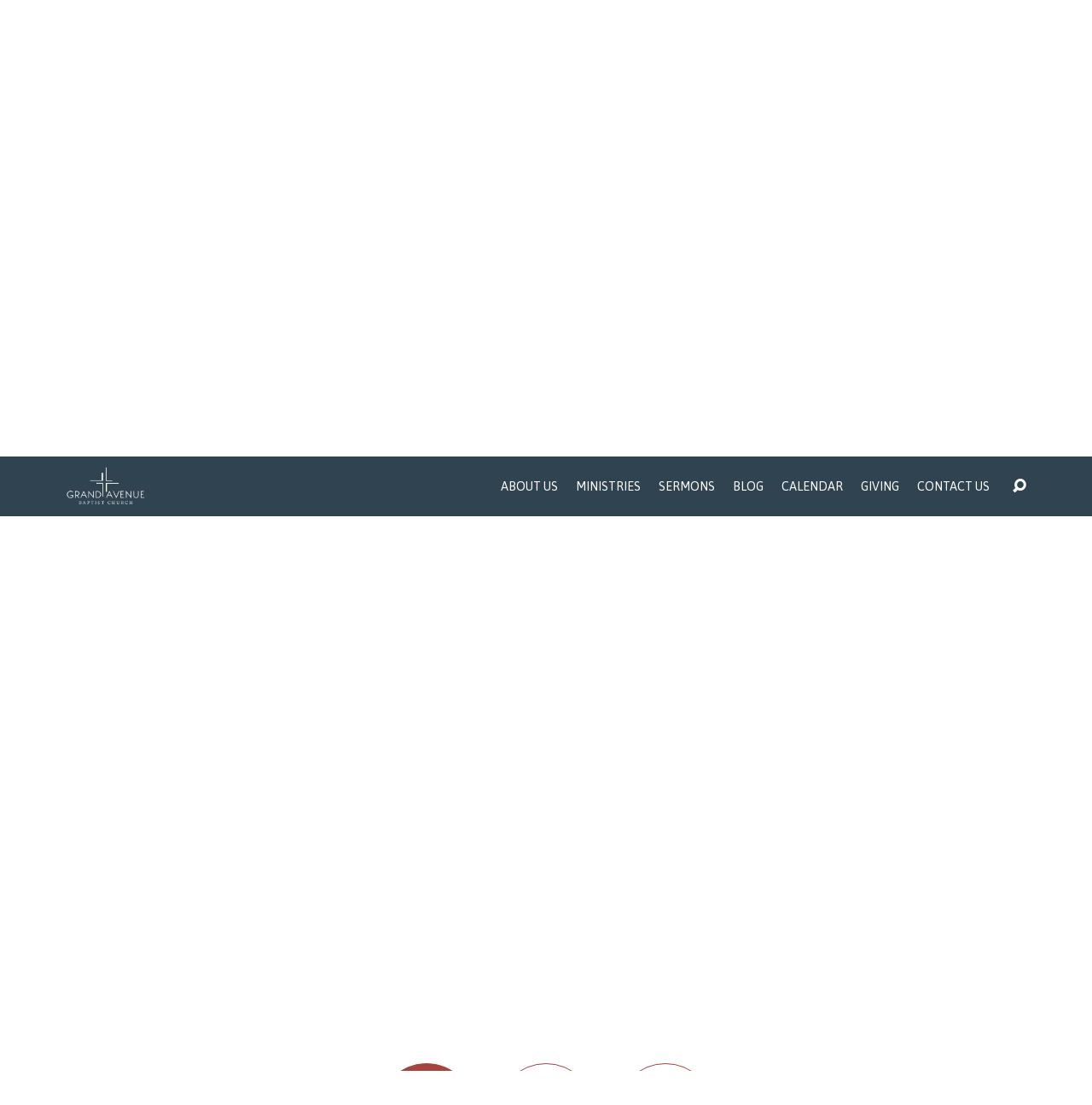

--- FILE ---
content_type: text/html; charset=UTF-8
request_url: https://gabcames.org/sermons/the-foundation-of-the-king-2/?player=video
body_size: 18019
content:
<!DOCTYPE html>
<html class="no-js" lang="en-US">
<head>
<meta charset="UTF-8" />
<meta http-equiv="X-UA-Compatible" content="IE=edge" />
<meta name="viewport" content="width=device-width, initial-scale=1">
<link rel="profile" href="http://gmpg.org/xfn/11">
<link rel="pingback" href="https://gabcames.org/xmlrpc.php" />
<title>The Foundation of the King | Grand Avenue Baptist Church • Ames, Iowa</title>
<script type="text/javascript">
/* <![CDATA[ */
window.koko_analytics = {"url":"https:\/\/gabcames.org\/wp-admin\/admin-ajax.php?action=koko_analytics_collect","site_url":"https:\/\/gabcames.org","post_id":6786558,"path":"\/sermons\/the-foundation-of-the-king-2\/","method":"cookie","use_cookie":true};
/* ]]> */
</script>
<meta name="dc.title" content="The Foundation of the King | Grand Avenue Baptist Church • Ames, Iowa">
<meta name="dc.description" content="Matthew 7:24-29">
<meta name="dc.relation" content="https://gabcames.org/sermons/the-foundation-of-the-king-2/">
<meta name="dc.source" content="https://gabcames.org/">
<meta name="dc.language" content="en_US">
<meta name="description" content="Matthew 7:24-29">
<meta name="robots" content="index, follow, max-snippet:-1, max-image-preview:large, max-video-preview:-1">
<link rel="canonical" href="https://gabcames.org/sermons/the-foundation-of-the-king-2/">
<meta property="og:url" content="https://gabcames.org/sermons/the-foundation-of-the-king-2/">
<meta property="og:site_name" content="Grand Avenue Baptist Church • Ames, Iowa">
<meta property="og:locale" content="en_US">
<meta property="og:type" content="article">
<meta property="og:title" content="The Foundation of the King | Grand Avenue Baptist Church • Ames, Iowa">
<meta property="og:description" content="Matthew 7:24-29">
<meta property="og:image" content="https://s3.us-east-2.amazonaws.com/gabcames.org/wp-content/uploads/2024/04/08080630/The-Gospel-According-to-Matthew-2.png">
<meta property="og:image:secure_url" content="https://s3.us-east-2.amazonaws.com/gabcames.org/wp-content/uploads/2024/04/08080630/The-Gospel-According-to-Matthew-2.png">
<meta property="og:image:width" content="940">
<meta property="og:image:height" content="788">
<meta property="fb:pages" content="">
<meta property="fb:admins" content="">
<meta property="fb:app_id" content="">
<meta name="twitter:card" content="summary">
<meta name="twitter:title" content="The Foundation of the King | Grand Avenue Baptist Church • Ames, Iowa">
<meta name="twitter:description" content="Matthew 7:24-29">
<meta name="twitter:image" content="https://s3.us-east-2.amazonaws.com/gabcames.org/wp-content/uploads/2024/04/08080630/The-Gospel-According-to-Matthew-2.png">
<link rel='dns-prefetch' href='//fonts.googleapis.com' />
<link rel='dns-prefetch' href='//use.fontawesome.com' />
<link rel='dns-prefetch' href='//www.googletagmanager.com' />
<link rel="alternate" type="application/rss+xml" title="Grand Avenue Baptist Church • Ames, Iowa &raquo; Feed" href="https://gabcames.org/feed/" />
<link rel="alternate" title="oEmbed (JSON)" type="application/json+oembed" href="https://gabcames.org/wp-json/oembed/1.0/embed?url=https%3A%2F%2Fgabcames.org%2Fsermons%2Fthe-foundation-of-the-king-2%2F" />
<link rel="alternate" title="oEmbed (XML)" type="text/xml+oembed" href="https://gabcames.org/wp-json/oembed/1.0/embed?url=https%3A%2F%2Fgabcames.org%2Fsermons%2Fthe-foundation-of-the-king-2%2F&#038;format=xml" />
<style id='wp-img-auto-sizes-contain-inline-css' type='text/css'>
img:is([sizes=auto i],[sizes^="auto," i]){contain-intrinsic-size:3000px 1500px}
/*# sourceURL=wp-img-auto-sizes-contain-inline-css */
</style>
<style id='wp-emoji-styles-inline-css' type='text/css'>

	img.wp-smiley, img.emoji {
		display: inline !important;
		border: none !important;
		box-shadow: none !important;
		height: 1em !important;
		width: 1em !important;
		margin: 0 0.07em !important;
		vertical-align: -0.1em !important;
		background: none !important;
		padding: 0 !important;
	}
/*# sourceURL=wp-emoji-styles-inline-css */
</style>
<link rel='stylesheet' id='wp-block-library-css' href='https://gabcames.org/wp-includes/css/dist/block-library/style.min.css?ver=6.9' type='text/css' media='all' />
<style id='global-styles-inline-css' type='text/css'>
:root{--wp--preset--aspect-ratio--square: 1;--wp--preset--aspect-ratio--4-3: 4/3;--wp--preset--aspect-ratio--3-4: 3/4;--wp--preset--aspect-ratio--3-2: 3/2;--wp--preset--aspect-ratio--2-3: 2/3;--wp--preset--aspect-ratio--16-9: 16/9;--wp--preset--aspect-ratio--9-16: 9/16;--wp--preset--color--black: #000000;--wp--preset--color--cyan-bluish-gray: #abb8c3;--wp--preset--color--white: #fff;--wp--preset--color--pale-pink: #f78da7;--wp--preset--color--vivid-red: #cf2e2e;--wp--preset--color--luminous-vivid-orange: #ff6900;--wp--preset--color--luminous-vivid-amber: #fcb900;--wp--preset--color--light-green-cyan: #7bdcb5;--wp--preset--color--vivid-green-cyan: #00d084;--wp--preset--color--pale-cyan-blue: #8ed1fc;--wp--preset--color--vivid-cyan-blue: #0693e3;--wp--preset--color--vivid-purple: #9b51e0;--wp--preset--color--main: #304350;--wp--preset--color--accent: #a6443f;--wp--preset--color--dark: #000;--wp--preset--color--light: #777;--wp--preset--color--light-bg: #f7f7f7;--wp--preset--gradient--vivid-cyan-blue-to-vivid-purple: linear-gradient(135deg,rgb(6,147,227) 0%,rgb(155,81,224) 100%);--wp--preset--gradient--light-green-cyan-to-vivid-green-cyan: linear-gradient(135deg,rgb(122,220,180) 0%,rgb(0,208,130) 100%);--wp--preset--gradient--luminous-vivid-amber-to-luminous-vivid-orange: linear-gradient(135deg,rgb(252,185,0) 0%,rgb(255,105,0) 100%);--wp--preset--gradient--luminous-vivid-orange-to-vivid-red: linear-gradient(135deg,rgb(255,105,0) 0%,rgb(207,46,46) 100%);--wp--preset--gradient--very-light-gray-to-cyan-bluish-gray: linear-gradient(135deg,rgb(238,238,238) 0%,rgb(169,184,195) 100%);--wp--preset--gradient--cool-to-warm-spectrum: linear-gradient(135deg,rgb(74,234,220) 0%,rgb(151,120,209) 20%,rgb(207,42,186) 40%,rgb(238,44,130) 60%,rgb(251,105,98) 80%,rgb(254,248,76) 100%);--wp--preset--gradient--blush-light-purple: linear-gradient(135deg,rgb(255,206,236) 0%,rgb(152,150,240) 100%);--wp--preset--gradient--blush-bordeaux: linear-gradient(135deg,rgb(254,205,165) 0%,rgb(254,45,45) 50%,rgb(107,0,62) 100%);--wp--preset--gradient--luminous-dusk: linear-gradient(135deg,rgb(255,203,112) 0%,rgb(199,81,192) 50%,rgb(65,88,208) 100%);--wp--preset--gradient--pale-ocean: linear-gradient(135deg,rgb(255,245,203) 0%,rgb(182,227,212) 50%,rgb(51,167,181) 100%);--wp--preset--gradient--electric-grass: linear-gradient(135deg,rgb(202,248,128) 0%,rgb(113,206,126) 100%);--wp--preset--gradient--midnight: linear-gradient(135deg,rgb(2,3,129) 0%,rgb(40,116,252) 100%);--wp--preset--font-size--small: 13px;--wp--preset--font-size--medium: 20px;--wp--preset--font-size--large: 36px;--wp--preset--font-size--x-large: 42px;--wp--preset--spacing--20: 0.44rem;--wp--preset--spacing--30: 0.67rem;--wp--preset--spacing--40: 1rem;--wp--preset--spacing--50: 1.5rem;--wp--preset--spacing--60: 2.25rem;--wp--preset--spacing--70: 3.38rem;--wp--preset--spacing--80: 5.06rem;--wp--preset--shadow--natural: 6px 6px 9px rgba(0, 0, 0, 0.2);--wp--preset--shadow--deep: 12px 12px 50px rgba(0, 0, 0, 0.4);--wp--preset--shadow--sharp: 6px 6px 0px rgba(0, 0, 0, 0.2);--wp--preset--shadow--outlined: 6px 6px 0px -3px rgb(255, 255, 255), 6px 6px rgb(0, 0, 0);--wp--preset--shadow--crisp: 6px 6px 0px rgb(0, 0, 0);}:where(.is-layout-flex){gap: 0.5em;}:where(.is-layout-grid){gap: 0.5em;}body .is-layout-flex{display: flex;}.is-layout-flex{flex-wrap: wrap;align-items: center;}.is-layout-flex > :is(*, div){margin: 0;}body .is-layout-grid{display: grid;}.is-layout-grid > :is(*, div){margin: 0;}:where(.wp-block-columns.is-layout-flex){gap: 2em;}:where(.wp-block-columns.is-layout-grid){gap: 2em;}:where(.wp-block-post-template.is-layout-flex){gap: 1.25em;}:where(.wp-block-post-template.is-layout-grid){gap: 1.25em;}.has-black-color{color: var(--wp--preset--color--black) !important;}.has-cyan-bluish-gray-color{color: var(--wp--preset--color--cyan-bluish-gray) !important;}.has-white-color{color: var(--wp--preset--color--white) !important;}.has-pale-pink-color{color: var(--wp--preset--color--pale-pink) !important;}.has-vivid-red-color{color: var(--wp--preset--color--vivid-red) !important;}.has-luminous-vivid-orange-color{color: var(--wp--preset--color--luminous-vivid-orange) !important;}.has-luminous-vivid-amber-color{color: var(--wp--preset--color--luminous-vivid-amber) !important;}.has-light-green-cyan-color{color: var(--wp--preset--color--light-green-cyan) !important;}.has-vivid-green-cyan-color{color: var(--wp--preset--color--vivid-green-cyan) !important;}.has-pale-cyan-blue-color{color: var(--wp--preset--color--pale-cyan-blue) !important;}.has-vivid-cyan-blue-color{color: var(--wp--preset--color--vivid-cyan-blue) !important;}.has-vivid-purple-color{color: var(--wp--preset--color--vivid-purple) !important;}.has-black-background-color{background-color: var(--wp--preset--color--black) !important;}.has-cyan-bluish-gray-background-color{background-color: var(--wp--preset--color--cyan-bluish-gray) !important;}.has-white-background-color{background-color: var(--wp--preset--color--white) !important;}.has-pale-pink-background-color{background-color: var(--wp--preset--color--pale-pink) !important;}.has-vivid-red-background-color{background-color: var(--wp--preset--color--vivid-red) !important;}.has-luminous-vivid-orange-background-color{background-color: var(--wp--preset--color--luminous-vivid-orange) !important;}.has-luminous-vivid-amber-background-color{background-color: var(--wp--preset--color--luminous-vivid-amber) !important;}.has-light-green-cyan-background-color{background-color: var(--wp--preset--color--light-green-cyan) !important;}.has-vivid-green-cyan-background-color{background-color: var(--wp--preset--color--vivid-green-cyan) !important;}.has-pale-cyan-blue-background-color{background-color: var(--wp--preset--color--pale-cyan-blue) !important;}.has-vivid-cyan-blue-background-color{background-color: var(--wp--preset--color--vivid-cyan-blue) !important;}.has-vivid-purple-background-color{background-color: var(--wp--preset--color--vivid-purple) !important;}.has-black-border-color{border-color: var(--wp--preset--color--black) !important;}.has-cyan-bluish-gray-border-color{border-color: var(--wp--preset--color--cyan-bluish-gray) !important;}.has-white-border-color{border-color: var(--wp--preset--color--white) !important;}.has-pale-pink-border-color{border-color: var(--wp--preset--color--pale-pink) !important;}.has-vivid-red-border-color{border-color: var(--wp--preset--color--vivid-red) !important;}.has-luminous-vivid-orange-border-color{border-color: var(--wp--preset--color--luminous-vivid-orange) !important;}.has-luminous-vivid-amber-border-color{border-color: var(--wp--preset--color--luminous-vivid-amber) !important;}.has-light-green-cyan-border-color{border-color: var(--wp--preset--color--light-green-cyan) !important;}.has-vivid-green-cyan-border-color{border-color: var(--wp--preset--color--vivid-green-cyan) !important;}.has-pale-cyan-blue-border-color{border-color: var(--wp--preset--color--pale-cyan-blue) !important;}.has-vivid-cyan-blue-border-color{border-color: var(--wp--preset--color--vivid-cyan-blue) !important;}.has-vivid-purple-border-color{border-color: var(--wp--preset--color--vivid-purple) !important;}.has-vivid-cyan-blue-to-vivid-purple-gradient-background{background: var(--wp--preset--gradient--vivid-cyan-blue-to-vivid-purple) !important;}.has-light-green-cyan-to-vivid-green-cyan-gradient-background{background: var(--wp--preset--gradient--light-green-cyan-to-vivid-green-cyan) !important;}.has-luminous-vivid-amber-to-luminous-vivid-orange-gradient-background{background: var(--wp--preset--gradient--luminous-vivid-amber-to-luminous-vivid-orange) !important;}.has-luminous-vivid-orange-to-vivid-red-gradient-background{background: var(--wp--preset--gradient--luminous-vivid-orange-to-vivid-red) !important;}.has-very-light-gray-to-cyan-bluish-gray-gradient-background{background: var(--wp--preset--gradient--very-light-gray-to-cyan-bluish-gray) !important;}.has-cool-to-warm-spectrum-gradient-background{background: var(--wp--preset--gradient--cool-to-warm-spectrum) !important;}.has-blush-light-purple-gradient-background{background: var(--wp--preset--gradient--blush-light-purple) !important;}.has-blush-bordeaux-gradient-background{background: var(--wp--preset--gradient--blush-bordeaux) !important;}.has-luminous-dusk-gradient-background{background: var(--wp--preset--gradient--luminous-dusk) !important;}.has-pale-ocean-gradient-background{background: var(--wp--preset--gradient--pale-ocean) !important;}.has-electric-grass-gradient-background{background: var(--wp--preset--gradient--electric-grass) !important;}.has-midnight-gradient-background{background: var(--wp--preset--gradient--midnight) !important;}.has-small-font-size{font-size: var(--wp--preset--font-size--small) !important;}.has-medium-font-size{font-size: var(--wp--preset--font-size--medium) !important;}.has-large-font-size{font-size: var(--wp--preset--font-size--large) !important;}.has-x-large-font-size{font-size: var(--wp--preset--font-size--x-large) !important;}
/*# sourceURL=global-styles-inline-css */
</style>

<style id='classic-theme-styles-inline-css' type='text/css'>
/*! This file is auto-generated */
.wp-block-button__link{color:#fff;background-color:#32373c;border-radius:9999px;box-shadow:none;text-decoration:none;padding:calc(.667em + 2px) calc(1.333em + 2px);font-size:1.125em}.wp-block-file__button{background:#32373c;color:#fff;text-decoration:none}
/*# sourceURL=/wp-includes/css/classic-themes.min.css */
</style>
<style id='font-awesome-svg-styles-default-inline-css' type='text/css'>
.svg-inline--fa {
  display: inline-block;
  height: 1em;
  overflow: visible;
  vertical-align: -.125em;
}
/*# sourceURL=font-awesome-svg-styles-default-inline-css */
</style>
<link rel='stylesheet' id='font-awesome-svg-styles-css' href='https://gabcames.org/wp-content/uploads/font-awesome/v6.1.2/css/svg-with-js.css' type='text/css' media='all' />
<style id='font-awesome-svg-styles-inline-css' type='text/css'>
   .wp-block-font-awesome-icon svg::before,
   .wp-rich-text-font-awesome-icon svg::before {content: unset;}
/*# sourceURL=font-awesome-svg-styles-inline-css */
</style>
<link rel='stylesheet' id='simple-banner-style-css' href='https://gabcames.org/wp-content/plugins/simple-banner/simple-banner.css?ver=3.2.1' type='text/css' media='all' />
<link rel='stylesheet' id='wp-components-css' href='https://gabcames.org/wp-includes/css/dist/components/style.min.css?ver=6.9' type='text/css' media='all' />
<link rel='stylesheet' id='godaddy-styles-css' href='https://gabcames.org/wp-content/plugins/coblocks/includes/Dependencies/GoDaddy/Styles/build/latest.css?ver=2.0.2' type='text/css' media='all' />
<link rel='stylesheet' id='maranatha-google-fonts-css' href='//fonts.googleapis.com/css?family=Asap:400,700,400italic,700italic' type='text/css' media='all' />
<link rel='stylesheet' id='elusive-icons-css' href='https://gabcames.org/wp-content/themes/maranatha/css/lib/elusive-icons.min.css?ver=2.6' type='text/css' media='all' />
<link rel='stylesheet' id='maranatha-style-css' href='https://gabcames.org/wp-content/themes/maranatha/style.css?ver=2.6' type='text/css' media='all' />
<link rel='stylesheet' id='font-awesome-official-css' href='https://use.fontawesome.com/releases/v6.1.2/css/all.css' type='text/css' media='all' integrity="sha384-fZCoUih8XsaUZnNDOiLqnby1tMJ0sE7oBbNk2Xxf5x8Z4SvNQ9j83vFMa/erbVrV" crossorigin="anonymous" />
<link rel='stylesheet' id='simcal-qtip-css' href='https://gabcames.org/wp-content/plugins/google-calendar-events/assets/generated/vendor/jquery.qtip.min.css?ver=3.6.2' type='text/css' media='all' />
<link rel='stylesheet' id='simcal-default-calendar-grid-css' href='https://gabcames.org/wp-content/plugins/google-calendar-events/assets/generated/default-calendar-grid.min.css?ver=3.6.2' type='text/css' media='all' />
<link rel='stylesheet' id='simcal-default-calendar-list-css' href='https://gabcames.org/wp-content/plugins/google-calendar-events/assets/generated/default-calendar-list.min.css?ver=3.6.2' type='text/css' media='all' />
<link rel='stylesheet' id='font-awesome-official-v4shim-css' href='https://use.fontawesome.com/releases/v6.1.2/css/v4-shims.css' type='text/css' media='all' integrity="sha384-iW7MVRJO9Fj06GFbRcMqdZBcVQhjBWlVXUjtY7XCppA+DZUoHBQ7B8VB+EjXUkPV" crossorigin="anonymous" />
<script type="text/javascript" src="https://gabcames.org/wp-includes/js/jquery/jquery.min.js?ver=3.7.1" id="jquery-core-js"></script>
<script type="text/javascript" src="https://gabcames.org/wp-includes/js/jquery/jquery-migrate.min.js?ver=3.4.1" id="jquery-migrate-js"></script>
<script type="text/javascript" id="ctfw-ie-unsupported-js-extra">
/* <![CDATA[ */
var ctfw_ie_unsupported = {"default_version":"7","min_version":"5","max_version":"9","version":"8","message":"You are using an outdated version of Internet Explorer. Please upgrade your browser to use this site.","redirect_url":"https://browsehappy.com/"};
//# sourceURL=ctfw-ie-unsupported-js-extra
/* ]]> */
</script>
<script type="text/javascript" src="https://gabcames.org/wp-content/themes/maranatha/framework/js/ie-unsupported.js?ver=2.6" id="ctfw-ie-unsupported-js"></script>
<script type="text/javascript" id="simple-banner-script-js-before">
/* <![CDATA[ */
const simpleBannerScriptParams = {"pro_version_enabled":"","debug_mode":"","id":6786558,"version":"3.2.1","banner_params":[{"hide_simple_banner":"no","simple_banner_prepend_element":"body","simple_banner_position":"static","header_margin":"","header_padding":"","wp_body_open_enabled":"","wp_body_open":true,"simple_banner_z_index":"","simple_banner_text":"Child Safeguard Policy Sign Off Form available <a href=\"https:\/\/gabcames.org\/child-safeguarding-policy-sign-off-form\/\/\">here<\/a>","disabled_on_current_page":false,"disabled_pages_array":[],"is_current_page_a_post":false,"disabled_on_posts":"","simple_banner_disabled_page_paths":"","simple_banner_font_size":"11","simple_banner_color":"#766537","simple_banner_text_color":"#ffffff","simple_banner_link_color":"#fefb41","simple_banner_close_color":"","simple_banner_custom_css":"","simple_banner_scrolling_custom_css":"","simple_banner_text_custom_css":"","simple_banner_button_css":"","site_custom_css":"","keep_site_custom_css":"","site_custom_js":"","keep_site_custom_js":"","close_button_enabled":"","close_button_expiration":"8","close_button_cookie_set":false,"current_date":{"date":"2026-01-26 01:49:30.245299","timezone_type":3,"timezone":"UTC"},"start_date":{"date":"2026-01-26 01:49:30.245325","timezone_type":3,"timezone":"UTC"},"end_date":{"date":"2026-01-26 01:49:30.245328","timezone_type":3,"timezone":"UTC"},"simple_banner_start_after_date":"","simple_banner_remove_after_date":"","simple_banner_insert_inside_element":""}]}
//# sourceURL=simple-banner-script-js-before
/* ]]> */
</script>
<script type="text/javascript" src="https://gabcames.org/wp-content/plugins/simple-banner/simple-banner.js?ver=3.2.1" id="simple-banner-script-js"></script>
<script type="text/javascript" src="https://gabcames.org/wp-content/themes/maranatha/framework/js/jquery.fitvids.js?ver=2.6" id="fitvids-js"></script>
<script type="text/javascript" id="ctfw-responsive-embeds-js-extra">
/* <![CDATA[ */
var ctfw_responsive_embeds = {"wp_responsive_embeds":"1"};
//# sourceURL=ctfw-responsive-embeds-js-extra
/* ]]> */
</script>
<script type="text/javascript" src="https://gabcames.org/wp-content/themes/maranatha/framework/js/responsive-embeds.js?ver=2.6" id="ctfw-responsive-embeds-js"></script>
<script type="text/javascript" src="https://gabcames.org/wp-content/themes/maranatha/js/lib/viewport-units-buggyfill.hacks.js?ver=2.6" id="viewport-units-buggyfill-hacks-js"></script>
<script type="text/javascript" src="https://gabcames.org/wp-content/themes/maranatha/js/lib/viewport-units-buggyfill.js?ver=2.6" id="viewport-units-buggyfill-js"></script>
<script type="text/javascript" src="https://gabcames.org/wp-content/themes/maranatha/js/lib/superfish.modified.js?ver=2.6" id="superfish-js"></script>
<script type="text/javascript" src="https://gabcames.org/wp-content/themes/maranatha/js/lib/supersubs.js?ver=2.6" id="supersubs-js"></script>
<script type="text/javascript" src="https://gabcames.org/wp-content/themes/maranatha/js/lib/jquery.meanmenu.modified.js?ver=2.6" id="jquery-meanmenu-js"></script>
<script type="text/javascript" src="https://gabcames.org/wp-content/themes/maranatha/js/lib/jquery.smooth-scroll.min.js?ver=2.6" id="jquery-smooth-scroll-js"></script>
<script type="text/javascript" src="https://gabcames.org/wp-content/themes/maranatha/js/lib/jquery.dropdown.maranatha.min.js?ver=2.6" id="jquery-dropdown-maranatha-js"></script>
<script type="text/javascript" src="https://gabcames.org/wp-content/themes/maranatha/js/lib/jquery.matchHeight-min.js?ver=2.6" id="jquery-matchHeight-js"></script>
<script type="text/javascript" id="maranatha-main-js-extra">
/* <![CDATA[ */
var maranatha_main = {"site_path":"/","home_url":"https://gabcames.org","theme_url":"https://gabcames.org/wp-content/themes/maranatha","is_ssl":"1","mobile_menu_close":"el el-remove-sign","comment_name_required":"","comment_email_required":"","comment_name_error_required":"Required","comment_email_error_required":"Required","comment_email_error_invalid":"Invalid Email","comment_url_error_invalid":"Invalid URL","comment_message_error_required":"Comment Required"};
//# sourceURL=maranatha-main-js-extra
/* ]]> */
</script>
<script type="text/javascript" src="https://gabcames.org/wp-content/themes/maranatha/js/main.js?ver=2.6" id="maranatha-main-js"></script>
<link rel="https://api.w.org/" href="https://gabcames.org/wp-json/" /><link rel="alternate" title="JSON" type="application/json" href="https://gabcames.org/wp-json/wp/v2/ctc_sermon/6786558" /><link rel="EditURI" type="application/rsd+xml" title="RSD" href="https://gabcames.org/xmlrpc.php?rsd" />
<meta name="generator" content="WordPress 6.9" />
<link rel='shortlink' href='https://gabcames.org/?p=6786558' />
<meta name="generator" content="Site Kit by Google 1.170.0" /><script src="https://js.churchcenter.com/modal/v1"></script>
<link rel="preconnect" href="https://fonts.googleapis.com">
<link rel="preconnect" href="https://fonts.gstatic.com" crossorigin>
<link href="https://fonts.googleapis.com/css2?family=Crimson+Text:ital,wght@0,400;0,600;1,400&display=swap" rel="stylesheet"><style id="simple-banner-position" type="text/css">.simple-banner{position:static;}</style><style id="simple-banner-font-size" type="text/css">.simple-banner .simple-banner-text{font-size:11;}</style><style id="simple-banner-background-color" type="text/css">.simple-banner{background:#766537;}</style><style id="simple-banner-text-color" type="text/css">.simple-banner .simple-banner-text{color:#ffffff;}</style><style id="simple-banner-link-color" type="text/css">.simple-banner .simple-banner-text a{color:#fefb41;}</style><style id="simple-banner-z-index" type="text/css">.simple-banner{z-index: 99999;}</style><style id="simple-banner-site-custom-css-dummy" type="text/css"></style><script id="simple-banner-site-custom-js-dummy" type="text/javascript"></script><script type="application/ld+json">
{
    "@context": "http://schema.org",
    "@type": "VideoObject",
    "name": "The Foundation of the King",
    "description": "Matthew 7:24-29",
    "thumbnailUrl": [
        "https://s3.us-east-2.amazonaws.com/gabcames.org/wp-content/uploads/2024/04/08080630/The-Gospel-According-to-Matthew-2.png",
        "https://s3.us-east-2.amazonaws.com/gabcames.org/wp-content/uploads/2024/04/08080630/The-Gospel-According-to-Matthew-2-940x400.png",
        "https://s3.us-east-2.amazonaws.com/gabcames.org/wp-content/uploads/2024/04/08080630/The-Gospel-According-to-Matthew-2-800x200.png",
        "https://s3.us-east-2.amazonaws.com/gabcames.org/wp-content/uploads/2024/04/08080630/The-Gospel-According-to-Matthew-2-768x512.png"
    ],
    "uploadDate": "2023-10-15T13:21:47-05:00",
    "contentUrl": "",
    "embedUrl": "https://www.youtube.com/embed/IeAgihFk_rI?si=eTYoKFMWGPKT-p8I"
}
</script>
<style type="text/css">.has-main-background-color,p.has-main-background-color { background-color: #304350; }.has-main-color,p.has-main-color { color: #304350; }.has-accent-background-color,p.has-accent-background-color { background-color: #a6443f; }.has-accent-color,p.has-accent-color { color: #a6443f; }.has-dark-background-color,p.has-dark-background-color { background-color: #000; }.has-dark-color,p.has-dark-color { color: #000; }.has-light-background-color,p.has-light-background-color { background-color: #777; }.has-light-color,p.has-light-color { color: #777; }.has-light-bg-background-color,p.has-light-bg-background-color { background-color: #f7f7f7; }.has-light-bg-color,p.has-light-bg-color { color: #f7f7f7; }.has-white-background-color,p.has-white-background-color { background-color: #fff; }.has-white-color,p.has-white-color { color: #fff; }</style>

<style type="text/css">
#maranatha-logo-text {
	font-family: 'Asap', Arial, Helvetica, sans-serif;
}

.maranatha-entry-content h1, .maranatha-entry-content h2:not(.maranatha-entry-short-title), .maranatha-entry-content h3, .maranatha-entry-content h4, .maranatha-entry-content h5, .maranatha-entry-content h6, .maranatha-entry-content .maranatha-h1, .maranatha-entry-content .maranatha-h2, .maranatha-entry-content .maranatha-h3, .maranatha-entry-content .maranatha-h4, .maranatha-entry-content .maranatha-h5, .maranatha-entry-content .maranatha-h6, .mce-content-body h1, .mce-content-body h2, .mce-content-body h3, .mce-content-body h4, .mce-content-body h5, .mce-content-body h6, .maranatha-home-section-content h1, .maranatha-home-section-content h2, #maranatha-banner-title, .maranatha-widget-title, #maranatha-comments-title, #reply-title, .maranatha-nav-block-title, .maranatha-caption-image-title, .has-drop-cap:not(:focus):first-letter {
	font-family: 'Asap', Arial, Helvetica, sans-serif;
}

#maranatha-header-menu-content > li > a, .mean-container .mean-nav > ul > li > a {
	font-family: 'Asap', Arial, Helvetica, sans-serif;
}

body, #cancel-comment-reply-link, .maranatha-widget .maranatha-entry-short-header h3, pre.wp-block-verse {
	font-family: 'Asap', Arial, Helvetica, sans-serif;
}

.maranatha-color-main-bg, .maranatha-caption-image-title, .maranatha-calendar-table-header, .maranatha-calendar-table-top, .maranatha-calendar-table-header-row, .has-main-background-color, p.has-main-background-color {
	background-color: #304350;
}

.maranatha-calendar-table-header {
	border-color: #304350 !important;
}

.maranatha-color-main-bg .maranatha-circle-buttons-list a:hover, .has-main-color, p.has-main-color {
	color: #304350 !important;
}

a, .maranatha-button, .maranatha-buttons-list a, .maranatha-circle-button span, .maranatha-circle-buttons-list a, input[type=submit], .maranatha-nav-left-right a, .maranatha-pagination li > *, .widget_tag_cloud a, .sf-menu ul li:hover > a, .sf-menu ul .sfHover > a, .sf-menu ul a:focus, .sf-menu ul a:hover, .sf-menu ul a:active, .mean-container .mean-nav ul li a, #maranatha-header-search-mobile input[type=text]:not(:focus), #maranatha-map-section-info-list a:hover, .wp-block-pullquote.is-style-solid-color blockquote cite a, .wp-block-pullquote .has-text-color a, .wp-block-file .wp-block-file__button, .wp-block-file a.wp-block-file__button:visited:not(:hover), .wp-block-file a.wp-block-file__button:focus:not(:hover), .has-accent-color, p.has-accent-color, .wp-block-calendar #wp-calendar a, .wp-block-pullquote.has-background.has-light-background-color:not(.has-text-color) a {
	color: #a6443f;
}

.maranatha-button, .maranatha-buttons-list a, .maranatha-circle-button span, .maranatha-circle-buttons-list a, input[type=submit], .maranatha-nav-left-right a:hover, .maranatha-pagination a:hover, .maranatha-pagination span.current, .widget_tag_cloud a, .mean-container .mean-nav ul li a.mean-expand, #maranatha-header-search-mobile input[type=text], .wp-block-file__button {
	border-color: #a6443f;
}

.sf-arrows ul .sf-with-ul:after {
	border-left-color: #a6443f;
}

.maranatha-button:hover, .maranatha-buttons-list a:hover, a.maranatha-circle-button span:hover, .maranatha-circle-buttons-list a:hover, a.maranatha-circle-button-selected span, .maranatha-circle-buttons-list a.maranatha-circle-button-selected, input[type=submit]:hover, .maranatha-nav-left-right a:hover, .maranatha-pagination a:hover, .maranatha-pagination span.current, .widget_tag_cloud a:hover, #maranatha-sermon-download-button a.maranatha-dropdown-open, .wp-block-file__button:hover, .has-accent-background-color, p.has-accent-background-color {
	background-color: #a6443f;
}
</style>
<script type="text/javascript">

jQuery( 'html' )
 	.removeClass( 'no-js' )
 	.addClass( 'js' );

</script>
<link rel="icon" href="https://s3.us-east-2.amazonaws.com/gabcames.org/wp-content/uploads/2017/10/26122920/cropped-GABCLogo-01-32x32.jpg" sizes="32x32" />
<link rel="icon" href="https://s3.us-east-2.amazonaws.com/gabcames.org/wp-content/uploads/2017/10/26122920/cropped-GABCLogo-01-192x192.jpg" sizes="192x192" />
<link rel="apple-touch-icon" href="https://s3.us-east-2.amazonaws.com/gabcames.org/wp-content/uploads/2017/10/26122920/cropped-GABCLogo-01-180x180.jpg" />
<meta name="msapplication-TileImage" content="https://s3.us-east-2.amazonaws.com/gabcames.org/wp-content/uploads/2017/10/26122920/cropped-GABCLogo-01-270x270.jpg" />
		<style type="text/css" id="wp-custom-css">
			/* GLOBAL */

html, html a {
	-webkit-font-smoothing: inherit;
  -moz-osx-font-smoothing: inherit;
}

.maranatha-entry-content h1, .maranatha-entry-content h2:not(.maranatha-entry-short-title), .maranatha-entry-content h3, .maranatha-entry-content h4, .maranatha-entry-content h5, .maranatha-entry-content h6, .maranatha-entry-content .maranatha-h1, .maranatha-entry-content .maranatha-h2, .maranatha-entry-content .maranatha-h3, .maranatha-entry-content .maranatha-h4, .maranatha-entry-content .maranatha-h5, .maranatha-entry-content .maranatha-h6, .mce-content-body h1, .mce-content-body h2, .mce-content-body h3, .mce-content-body h4, .mce-content-body h5, .mce-content-body h6, .maranatha-home-section-content h1, .maranatha-home-section-content h2, #maranatha-banner-title, .maranatha-widget-title, #maranatha-comments-title, #reply-title, .maranatha-nav-block-title, .maranatha-caption-image-title, .has-drop-cap:not(:focus)::first-letter {
	font-family: 'Crimson Text', serif;
	font-weight: 600;
}

#maranatha-home-section-1 {
	height: 80vh;
	content: "viewport-units-buggyfill; height: 80vh;";
}

.maranatha-viewport-height {
	height: 65vh;
	content: "viewport-units-buggyfill; height: 65vh;";
}

.maranatha-circle-buttons-list a {
	font-weight: 400;
	letter-spacing: 0.1em;
}

.maranatha-button, .widget_tag_cloud a, .maranatha-buttons-list a, input[type=submit], .maranatha-nav-left-right a, .maranatha-pagination li > *, .wp-block-file .wp-block-file__button {
	line-height: 2.9em;
	letter-spacing: 0.1em;
}

/* HOMEPAGE */

.maranatha-home-section-content h1 {
	font-size: 3em;
	font-weight: 400;
}

#maranatha-home-section-1 p {
	width: 90%;
	margin: 0 auto;
}

/* MISC */

blockquote:before {
	color: rgba(168, 157, 138, 0.25);
}

.maranatha-exceed-700-980, .maranatha-image-exceed-700-980, .maranatha-content-width-700 .maranatha-entry-full-content > .gallery, .maranatha-content-width-700 .maranatha-entry-full-content > blockquote {
	margin-left: inherit;
	margin-right: inherit;
}

.wp-block-coblocks-accordion {
	margin-top: 1.5rem;
	margin-bottom: 1.5rem;
}

.wp-block-coblocks-accordion details > summary {
  list-style: none;
}

.wp-block-coblocks-accordion details > summary::-webkit-details-marker {
  display: none;
}

.wp-block-coblocks-accordion-item {
	border-radius: 0;
	margin-bottom: 1.5rem;
}

.wp-block-coblocks-accordion-item__title {
	font-size: 1.25rem;
	font-weight: 600;
	color: #a6443f;
	position: relative;
	border-top: 2px solid rgba(168, 157, 138, 0.5);
	text-indent: 30px;
}

.wp-block-coblocks-accordion-item__title:hover {
	color: #c65953;
}

.wp-block-coblocks-accordion-item__title:focus {
	outline: none;
}

.wp-block-coblocks-accordion-item__title:after {
	position: absolute;
	top: 1.55rem;
	left: -1.875rem;
	content: "\f067";
	font-family: "Font Awesome 5 Free";
	font-weight: 900;
	font-style: normal;
	font-size: 1rem;
	line-height: 1;
	display: inline-block;
	color: #a6443f;
	-moz-osx-font-smoothing: grayscale;
}

.wp-block-coblocks-accordion-item details[open] .wp-block-coblocks-accordion-item__title:after {
	position: absolute;
	top: 1.55rem;
	left: -1.875rem;
	content: "\f068";
	font-family: "Font Awesome 5 Free";
	font-weight: 900;
	font-style: normal;
	font-size: 1rem;
	line-height: 1;
	display: inline-block;
	color: #a6443f;
	-moz-osx-font-smoothing: grayscale;
}

.wp-block-coblocks-accordion-item__title.has-background:not(.has-background), .wp-block-coblocks-accordion-item__title:not(.has-background), .wp-block-coblocks-accordion-item__title.has-background:hover::after, .wp-block-coblocks-accordion-item__title:hover::after {
	background: none;
}

.wp-block-coblocks-accordion-item__title, .wp-block-coblocks-accordion-item__title.has-background {
	border-radius: 0;
	padding: 15px 40px 10px 0;
}

.wp-block-coblocks-accordion-item summary {
	position: relative;
	cursor: pointer;
}

.wp-block-coblocks-accordion-item details[open] summary {
	border-radius: 0;
}

.wp-block-coblocks-accordion-item details[open] .wp-block-coblocks-accordion-item__title {
	border-color: #a6443f;
}

.wp-block-coblocks-accordion-item__content {
	border: 0;
	border-radius: 0;
	padding: 0 0 1.25rem;
	font-size: 1.125rem;
}

/* HEADER */

#maranatha-logo-image a {
	max-width: 141px !important;
	max-height: 75px !important;
}

#maranatha-logo-image img {
	max-height: 75px;
}

.maranatha-scrolled #maranatha-logo-image img {
	max-height: 50px;
}

/* FOOTER */

#maranatha-footer-notice img {
	height: auto;
	width: 60px;
	display: inline-block;
	margin: 0 0 0 5px;
	position: relative;
	top: -0.188rem;
}

.el-instagram:before { content: '\e055';
font-family: "Font Awesome 6 Brands"; }

.el-facebook:before { content: '\f082';
font-family: "Font Awesome 6 Brands"; }

.el-youtube:before { content: '\f431';
font-family: "Font Awesome 6 Brands"; }

.el-vimeo:before { content: '\f194';
font-family: "Font Awesome 6 Brands"; }

.el-twitter:before { content: '\f081';
font-family: "Font Awesome 6 Brands"; }		</style>
		<link rel='stylesheet' id='mediaelement-css' href='https://gabcames.org/wp-includes/js/mediaelement/mediaelementplayer-legacy.min.css?ver=4.2.17' type='text/css' media='all' />
<link rel='stylesheet' id='wp-mediaelement-css' href='https://gabcames.org/wp-includes/js/mediaelement/wp-mediaelement.min.css?ver=6.9' type='text/css' media='all' />
</head>
<body class="wp-singular ctc_sermon-template-default single single-ctc_sermon postid-6786558 wp-embed-responsive wp-theme-maranatha maranatha-logo-font-asap maranatha-heading-font-asap maranatha-menu-font-asap maranatha-body-font-asap maranatha-has-logo-image maranatha-content-width-700">

<header id="maranatha-header">

	
<div id="maranatha-header-top" class="maranatha-no-header-search">

	<div>

		<div id="maranatha-header-top-bg" class="maranatha-color-main-bg"></div>

		<div id="maranatha-header-top-container" class="maranatha-centered-large">

			<div id="maranatha-header-top-inner">

				
<div id="maranatha-logo">

	<div id="maranatha-logo-content">

		
			
			<div id="maranatha-logo-image">

				<a href="https://gabcames.org/" style="max-width:px;max-height:px">

					<img src="https://s3.us-east-2.amazonaws.com/gabcames.org/wp-content/uploads/2019/03/26121842/gabc_logo_550.png" alt="Grand Avenue Baptist Church • Ames, Iowa" id="maranatha-logo-regular" >

					
				</a>

			</div>

		
	</div>

</div>

				<nav id="maranatha-header-menu">

					<div id="maranatha-header-menu-inner">

						<ul id="maranatha-header-menu-content" class="sf-menu"><li id="menu-item-6785635" class="menu-item menu-item-type-post_type menu-item-object-page menu-item-has-children menu-item-6785635"><a href="https://gabcames.org/about-us/">About Us</a>
<ul class="sub-menu">
	<li id="menu-item-6778461" class="menu-item menu-item-type-post_type menu-item-object-page menu-item-6778461"><a href="https://gabcames.org/about-us/history-vision-and-values/">History and Beliefs</a></li>
	<li id="menu-item-6778462" class="menu-item menu-item-type-post_type menu-item-object-page menu-item-6778462"><a href="https://gabcames.org/about-us/leadership/">Church Leadership</a></li>
	<li id="menu-item-6779941" class="menu-item menu-item-type-post_type menu-item-object-page menu-item-has-children menu-item-6779941"><a href="https://gabcames.org/membership/">Membership</a>
	<ul class="sub-menu">
		<li id="menu-item-6781537" class="menu-item menu-item-type-post_type menu-item-object-page menu-item-6781537"><a href="https://gabcames.org/membership-class/">Membership Class</a></li>
		<li id="menu-item-6781536" class="menu-item menu-item-type-post_type menu-item-object-page menu-item-6781536"><a href="https://gabcames.org/membership-application/">Membership Application</a></li>
		<li id="menu-item-6788678" class="menu-item menu-item-type-post_type menu-item-object-page menu-item-6788678"><a href="https://gabcames.org/childrens-baptism-form/">Children’s Baptism Form</a></li>
	</ul>
</li>
	<li id="menu-item-6786130" class="menu-item menu-item-type-custom menu-item-object-custom menu-item-6786130"><a href="https://gabcames.org/calendar">Calendar</a></li>
	<li id="menu-item-6778521" class="menu-item menu-item-type-post_type menu-item-object-page menu-item-6778521"><a href="https://gabcames.org/about-us/documents/">Policies and Forms</a></li>
	<li id="menu-item-6779579" class="menu-item menu-item-type-post_type menu-item-object-page menu-item-6779579"><a href="https://gabcames.org/about-us/email-lists/">Email Lists</a></li>
	<li id="menu-item-6779186" class="menu-item menu-item-type-post_type menu-item-object-page menu-item-6779186"><a href="https://gabcames.org/about-us/member-resources/">Member Resources</a></li>
	<li id="menu-item-6778520" class="menu-item menu-item-type-post_type menu-item-object-page menu-item-6778520"><a href="https://gabcames.org/about-us/links/">Partner Ministries and Resources</a></li>
</ul>
</li>
<li id="menu-item-6785688" class="menu-item menu-item-type-post_type menu-item-object-page menu-item-has-children menu-item-6785688"><a href="https://gabcames.org/ministries/">Ministries</a>
<ul class="sub-menu">
	<li id="menu-item-6780762" class="menu-item menu-item-type-post_type menu-item-object-page menu-item-6780762"><a href="https://gabcames.org/ministries/nursery/">Nursery and Childcare</a></li>
	<li id="menu-item-6778441" class="menu-item menu-item-type-post_type menu-item-object-page menu-item-has-children menu-item-6778441"><a href="https://gabcames.org/ministries/children/">Children’s Ministry</a>
	<ul class="sub-menu">
		<li id="menu-item-6784571" class="menu-item menu-item-type-post_type menu-item-object-page menu-item-6784571"><a href="https://gabcames.org/ministries/children/vbs/">Vacation Bible School</a></li>
		<li id="menu-item-6779870" class="menu-item menu-item-type-post_type menu-item-object-page menu-item-6779870"><a href="https://gabcames.org/ministries/children/kids-cash/">Kids Cash</a></li>
	</ul>
</li>
	<li id="menu-item-6780276" class="menu-item menu-item-type-post_type menu-item-object-page menu-item-6780276"><a href="https://gabcames.org/ministries/studies/">Bible Studies</a></li>
	<li id="menu-item-6780486" class="menu-item menu-item-type-post_type menu-item-object-page menu-item-6780486"><a href="https://gabcames.org/ministries/missions/">Missions</a></li>
	<li id="menu-item-6781887" class="menu-item menu-item-type-post_type menu-item-object-page menu-item-6781887"><a href="https://gabcames.org/ministries/youth/">Youth Ministry</a></li>
	<li id="menu-item-6778440" class="menu-item menu-item-type-post_type menu-item-object-page menu-item-6778440"><a href="https://gabcames.org/ministries/college/">College Ministry</a></li>
	<li id="menu-item-6780230" class="menu-item menu-item-type-post_type menu-item-object-page menu-item-6780230"><a href="https://gabcames.org/ministries/women/">Women’s Ministry</a></li>
	<li id="menu-item-6780320" class="menu-item menu-item-type-post_type menu-item-object-page menu-item-6780320"><a href="https://gabcames.org/ministries/men/">Men’s Ministry</a></li>
	<li id="menu-item-6778437" class="menu-item menu-item-type-post_type menu-item-object-page menu-item-6778437"><a href="https://gabcames.org/ministries/small-groups/">Gospel Life Groups</a></li>
	<li id="menu-item-6778438" class="menu-item menu-item-type-post_type menu-item-object-page menu-item-6778438"><a href="https://gabcames.org/ministries/foundations/">Foundations</a></li>
</ul>
</li>
<li id="menu-item-6779842" class="menu-item menu-item-type-post_type menu-item-object-page menu-item-6779842"><a href="https://gabcames.org/sermon-archive/">Sermons</a></li>
<li id="menu-item-6778464" class="menu-item menu-item-type-post_type menu-item-object-page current_page_parent menu-item-6778464"><a href="https://gabcames.org/blog/">Blog</a></li>
<li id="menu-item-6778443" class="menu-item menu-item-type-post_type menu-item-object-page menu-item-6778443"><a href="https://gabcames.org/calendar/">Calendar</a></li>
<li id="menu-item-6782386" class="menu-item menu-item-type-post_type menu-item-object-page menu-item-6782386"><a href="https://gabcames.org/giving/">Giving</a></li>
<li id="menu-item-6778442" class="menu-item menu-item-type-post_type menu-item-object-page menu-item-6778442"><a href="https://gabcames.org/contact-us/">Contact Us</a></li>
</ul>
					</div>

				</nav>

				<div id="maranatha-header-search" role="search">

					<div id="maranatha-header-search-opened">

						
<div class="maranatha-search-form">

	<form method="get" action="https://gabcames.org/">

		<label class="screen-reader-text">Search</label>

		<div class="maranatha-search-field">
			<input type="text" name="s" aria-label="Search">
		</div>

				<a href="#" onClick="jQuery( this ).parent( 'form' ).trigger('submit'); return false;" class="maranatha-search-button el el-search" title="Search"></a>

	</form>

</div>

						<a href="#" id="maranatha-header-search-close" class="el el-remove-sign" title="Close Search"></a>

					</div>

					<div id="maranatha-header-search-closed">
						<a href="#" id="maranatha-header-search-open" class="el el-search" title="Open Search"></a>
					</div>

				</div>

			</div>

		</div>

	</div>

	<div id="maranatha-header-mobile-menu"></div>

</div>

	
<div id="maranatha-banner" class="maranatha-color-main-bg">

			<div id="maranatha-banner-image" style="opacity: 0.5; background-image: url(https://s3.us-east-2.amazonaws.com/gabcames.org/wp-content/uploads/2024/04/08080630/The-Gospel-According-to-Matthew-2-940x400.png);"></div>
	
	<div id="maranatha-banner-inner" class="maranatha-centered-large">

		<div id="maranatha-banner-title">
						<div class="maranatha-h1">The Foundation of the King</div>
		</div>

	</div>

</div>

	
	<div id="maranatha-header-bottom" class="maranatha-has-breadcrumbs maranatha-has-header-archives">

		<div id="maranatha-header-bottom-inner" class="maranatha-centered-large maranatha-clearfix">

			<div class="ctfw-breadcrumbs"><a href="https://gabcames.org/">Home</a> <span class="maranatha-breadcrumb-separator">/</span> <a href="https://gabcames.org/sermons/">Sermons</a> <span class="maranatha-breadcrumb-separator">/</span> <a href="https://gabcames.org/sermons/the-foundation-of-the-king-2/">The Foundation of&hellip;</a></div>
			
				<ul id="maranatha-header-archives">

					
						<li id="maranatha-header-archives-section-name" class="maranatha-header-archive-top">

															<a href="https://gabcames.org/sermon-archive/">Sermons</a>
							
						</li>

						
						
							<li class="maranatha-header-archive-top">

								<a href="#" class="maranatha-header-archive-top-name">
									Topics									<span class="el el-chevron-down"></span>
								</a>

								<div id="maranatha-header-sermon-topic-dropdown" class="maranatha-header-archive-dropdown maranatha-dropdown">

		  							<div class="maranatha-dropdown-panel">

										<ul class="maranatha-header-archive-list">

											
												<li>

													<a href="https://gabcames.org/sermon-topic/anxiety/" title="Anxiety">Anxiety</a>

																											<span class="maranatha-header-archive-dropdown-count">5</span>
													
												</li>

											
												<li>

													<a href="https://gabcames.org/sermon-topic/book-overview/" title="Book Overview">Book Overview</a>

																											<span class="maranatha-header-archive-dropdown-count">8</span>
													
												</li>

											
												<li>

													<a href="https://gabcames.org/sermon-topic/children/" title="Children">Children</a>

																											<span class="maranatha-header-archive-dropdown-count">2</span>
													
												</li>

											
												<li>

													<a href="https://gabcames.org/sermon-topic/communion/" title="Communion">Communion</a>

																											<span class="maranatha-header-archive-dropdown-count">2</span>
													
												</li>

											
												<li>

													<a href="https://gabcames.org/sermon-topic/community/" title="Community">Community</a>

																											<span class="maranatha-header-archive-dropdown-count">10</span>
													
												</li>

											
												<li>

													<a href="https://gabcames.org/sermon-topic/conflict/" title="Conflict">Conflict</a>

																											<span class="maranatha-header-archive-dropdown-count">2</span>
													
												</li>

											
												<li>

													<a href="https://gabcames.org/sermon-topic/contentment/" title="Contentment">Contentment</a>

																											<span class="maranatha-header-archive-dropdown-count">1</span>
													
												</li>

											
												<li>

													<a href="https://gabcames.org/sermon-topic/counseling/" title="Counseling">Counseling</a>

																											<span class="maranatha-header-archive-dropdown-count">1</span>
													
												</li>

											
												<li>

													<a href="https://gabcames.org/sermon-topic/evangelism/" title="Evangelism">Evangelism</a>

																											<span class="maranatha-header-archive-dropdown-count">4</span>
													
												</li>

											
												<li>

													<a href="https://gabcames.org/sermon-topic/faith/" title="Faith">Faith</a>

																											<span class="maranatha-header-archive-dropdown-count">5</span>
													
												</li>

											
												<li>

													<a href="https://gabcames.org/sermon-topic/family/" title="Family">Family</a>

																											<span class="maranatha-header-archive-dropdown-count">3</span>
													
												</li>

											
												<li>

													<a href="https://gabcames.org/sermon-topic/forgiveness/" title="Forgiveness">Forgiveness</a>

																											<span class="maranatha-header-archive-dropdown-count">3</span>
													
												</li>

											
												<li>

													<a href="https://gabcames.org/sermon-topic/gods-call/" title="God&#039;s Call">God&#039;s Call</a>

																											<span class="maranatha-header-archive-dropdown-count">3</span>
													
												</li>

											
												<li>

													<a href="https://gabcames.org/sermon-topic/gods-glory/" title="God&#039;s Glory">God&#039;s Glory</a>

																											<span class="maranatha-header-archive-dropdown-count">9</span>
													
												</li>

											
												<li>

													<a href="https://gabcames.org/sermon-topic/gods-grace/" title="God&#039;s Grace">God&#039;s Grace</a>

																											<span class="maranatha-header-archive-dropdown-count">12</span>
													
												</li>

											
												<li>

													<a href="https://gabcames.org/sermon-topic/gods-love/" title="God&#039;s Love">God&#039;s Love</a>

																											<span class="maranatha-header-archive-dropdown-count">1</span>
													
												</li>

											
												<li>

													<a href="https://gabcames.org/sermon-topic/gods-power/" title="God&#039;s Power">God&#039;s Power</a>

																											<span class="maranatha-header-archive-dropdown-count">5</span>
													
												</li>

											
												<li>

													<a href="https://gabcames.org/sermon-topic/gods-purpose/" title="God&#039;s Purpose">God&#039;s Purpose</a>

																											<span class="maranatha-header-archive-dropdown-count">10</span>
													
												</li>

											
												<li>

													<a href="https://gabcames.org/sermon-topic/gods-wisdom/" title="God&#039;s Wisdom">God&#039;s Wisdom</a>

																											<span class="maranatha-header-archive-dropdown-count">19</span>
													
												</li>

											
												<li>

													<a href="https://gabcames.org/sermon-topic/gods-word/" title="God&#039;s Word">God&#039;s Word</a>

																											<span class="maranatha-header-archive-dropdown-count">12</span>
													
												</li>

											
												<li>

													<a href="https://gabcames.org/sermon-topic/gods-wrath/" title="God&#039;s Wrath">God&#039;s Wrath</a>

																											<span class="maranatha-header-archive-dropdown-count">1</span>
													
												</li>

											
												<li>

													<a href="https://gabcames.org/sermon-topic/holiness/" title="Holiness">Holiness</a>

																											<span class="maranatha-header-archive-dropdown-count">10</span>
													
												</li>

											
												<li>

													<a href="https://gabcames.org/sermon-topic/human-sexuality/" title="Human Sexuality">Human Sexuality</a>

																											<span class="maranatha-header-archive-dropdown-count">1</span>
													
												</li>

											
												<li>

													<a href="https://gabcames.org/sermon-topic/humility/" title="Humility">Humility</a>

																											<span class="maranatha-header-archive-dropdown-count">1</span>
													
												</li>

											
												<li>

													<a href="https://gabcames.org/sermon-topic/husbands/" title="Husbands">Husbands</a>

																											<span class="maranatha-header-archive-dropdown-count">4</span>
													
												</li>

											
												<li>

													<a href="https://gabcames.org/sermon-topic/image-of-god/" title="Image of God">Image of God</a>

																											<span class="maranatha-header-archive-dropdown-count">3</span>
													
												</li>

											
												<li>

													<a href="https://gabcames.org/sermon-topic/incarnation/" title="Incarnation">Incarnation</a>

																											<span class="maranatha-header-archive-dropdown-count">6</span>
													
												</li>

											
												<li>

													<a href="https://gabcames.org/sermon-topic/jesus/" title="Jesus">Jesus</a>

																											<span class="maranatha-header-archive-dropdown-count">40</span>
													
												</li>

											
												<li>

													<a href="https://gabcames.org/sermon-topic/joy/" title="Joy">Joy</a>

																											<span class="maranatha-header-archive-dropdown-count">2</span>
													
												</li>

											
												<li>

													<a href="https://gabcames.org/sermon-topic/love/" title="Love">Love</a>

																											<span class="maranatha-header-archive-dropdown-count">4</span>
													
												</li>

											
												<li>

													<a href="https://gabcames.org/sermon-topic/marriage/" title="Marriage">Marriage</a>

																											<span class="maranatha-header-archive-dropdown-count">1</span>
													
												</li>

											
												<li>

													<a href="https://gabcames.org/sermon-topic/missions/" title="Missions">Missions</a>

																											<span class="maranatha-header-archive-dropdown-count">6</span>
													
												</li>

											
												<li>

													<a href="https://gabcames.org/sermon-topic/money/" title="Money">Money</a>

																											<span class="maranatha-header-archive-dropdown-count">2</span>
													
												</li>

											
												<li>

													<a href="https://gabcames.org/sermon-topic/obedience/" title="Obedience">Obedience</a>

																											<span class="maranatha-header-archive-dropdown-count">2</span>
													
												</li>

											
												<li>

													<a href="https://gabcames.org/sermon-topic/parenthood/" title="Parenthood">Parenthood</a>

																											<span class="maranatha-header-archive-dropdown-count">2</span>
													
												</li>

											
												<li>

													<a href="https://gabcames.org/sermon-topic/prayer/" title="Prayer">Prayer</a>

																											<span class="maranatha-header-archive-dropdown-count">4</span>
													
												</li>

											
												<li>

													<a href="https://gabcames.org/sermon-topic/rest/" title="Rest">Rest</a>

																											<span class="maranatha-header-archive-dropdown-count">1</span>
													
												</li>

											
												<li>

													<a href="https://gabcames.org/sermon-topic/salvation/" title="Salvation">Salvation</a>

																											<span class="maranatha-header-archive-dropdown-count">5</span>
													
												</li>

											
												<li>

													<a href="https://gabcames.org/sermon-topic/spiritual-disciplines/" title="Spiritual Disciplines">Spiritual Disciplines</a>

																											<span class="maranatha-header-archive-dropdown-count">9</span>
													
												</li>

											
												<li>

													<a href="https://gabcames.org/sermon-topic/suffering/" title="Suffering">Suffering</a>

																											<span class="maranatha-header-archive-dropdown-count">4</span>
													
												</li>

											
												<li>

													<a href="https://gabcames.org/sermon-topic/the-church/" title="the Church">the Church</a>

																											<span class="maranatha-header-archive-dropdown-count">21</span>
													
												</li>

											
												<li>

													<a href="https://gabcames.org/sermon-topic/the-cross/" title="The Cross">The Cross</a>

																											<span class="maranatha-header-archive-dropdown-count">9</span>
													
												</li>

											
												<li>

													<a href="https://gabcames.org/sermon-topic/the-gospel/" title="the Gospel">the Gospel</a>

																											<span class="maranatha-header-archive-dropdown-count">15</span>
													
												</li>

											
												<li>

													<a href="https://gabcames.org/sermon-topic/the-kingdom-of-god/" title="The Kingdom of God">The Kingdom of God</a>

																											<span class="maranatha-header-archive-dropdown-count">2</span>
													
												</li>

											
												<li>

													<a href="https://gabcames.org/sermon-topic/unity/" title="Unity">Unity</a>

																											<span class="maranatha-header-archive-dropdown-count">6</span>
													
												</li>

											
												<li>

													<a href="https://gabcames.org/sermon-topic/walking-with-god/" title="Walking with God">Walking with God</a>

																											<span class="maranatha-header-archive-dropdown-count">13</span>
													
												</li>

											
												<li>

													<a href="https://gabcames.org/sermon-topic/wives/" title="Wives">Wives</a>

																											<span class="maranatha-header-archive-dropdown-count">4</span>
													
												</li>

											
												<li>

													<a href="https://gabcames.org/sermon-topic/worship/" title="Worship">Worship</a>

																											<span class="maranatha-header-archive-dropdown-count">4</span>
													
												</li>

											
											
										</ul>

									</div>

								</div>

							</li>

						
					
						
							<li class="maranatha-header-archive-top">

								<a href="#" class="maranatha-header-archive-top-name">
									Series									<span class="el el-chevron-down"></span>
								</a>

								<div id="maranatha-header-sermon-series-dropdown" class="maranatha-header-archive-dropdown maranatha-dropdown">

		  							<div class="maranatha-dropdown-panel">

										<ul class="maranatha-header-archive-list">

											
												<li>

													<a href="https://gabcames.org/sermon-series/psalms-bk1-songs-for-sojourners/" title="Psalms (Bk1): Songs for Sojourners">Psalms (Bk1): Songs for Sojourners</a>

																											<span class="maranatha-header-archive-dropdown-count">27</span>
													
												</li>

											
												<li>

													<a href="https://gabcames.org/sermon-series/the-kings-commission/" title="The King&#039;s Commission">The King&#039;s Commission</a>

																											<span class="maranatha-header-archive-dropdown-count">5</span>
													
												</li>

											
												<li>

													<a href="https://gabcames.org/sermon-series/the-gospel-according-to-matthew/" title="The Gospel According to Matthew">The Gospel According to Matthew</a>

																											<span class="maranatha-header-archive-dropdown-count">98</span>
													
												</li>

											
												<li>

													<a href="https://gabcames.org/sermon-series/advent-2024-the-reason-we-need-christmas/" title="Advent 2024 - The Reason We Need Christmas">Advent 2024 - The Reason We Need Christmas</a>

																											<span class="maranatha-header-archive-dropdown-count">4</span>
													
												</li>

											
												<li>

													<a href="https://gabcames.org/sermon-series/advent-celebrating-christmas-in-the-midst-of-sorrow/" title="Advent: Celebrating Christmas in the Midst of Sorrow">Advent: Celebrating Christmas in the Midst of Sorrow</a>

																											<span class="maranatha-header-archive-dropdown-count">4</span>
													
												</li>

											
												<li>

													<a href="https://gabcames.org/sermon-series/isaiah-in-the-eye-of-the-storm/" title="Isaiah: In the Eye of the Storm">Isaiah: In the Eye of the Storm</a>

																											<span class="maranatha-header-archive-dropdown-count">39</span>
													
												</li>

											
												<li>

													<a href="https://gabcames.org/sermon-series/acts-witnesses-assembled-and-sent-out/" title="Acts; Witnesses Assembled and Sent Out">Acts; Witnesses Assembled and Sent Out</a>

																											<span class="maranatha-header-archive-dropdown-count">40</span>
													
												</li>

											
												<li>

													<a href="https://gabcames.org/sermon-series/advent-2021/" title="Advent 2021">Advent 2021</a>

																											<span class="maranatha-header-archive-dropdown-count">5</span>
													
												</li>

											
												<li>

													<a href="https://gabcames.org/sermon-series/joshua-people-of-gods-promise/" title="Joshua: People of God&#039;s Promise">Joshua: People of God&#039;s Promise</a>

																											<span class="maranatha-header-archive-dropdown-count">21</span>
													
												</li>

											
												<li>

													<a href="https://gabcames.org/sermon-series/2020-advent-series-a-christmas-carol/" title="2020 Advent Series: A Christmas Carol">2020 Advent Series: A Christmas Carol</a>

																											<span class="maranatha-header-archive-dropdown-count">4</span>
													
												</li>

											
												<li>

													<a href="https://gabcames.org/sermon-series/tough-love/" title="Tough Love">Tough Love</a>

																											<span class="maranatha-header-archive-dropdown-count">9</span>
													
												</li>

											
												<li>

													<a href="https://gabcames.org/sermon-series/contend-for-the-faith/" title="Contend for the Faith">Contend for the Faith</a>

																											<span class="maranatha-header-archive-dropdown-count">1</span>
													
												</li>

											
												<li>

													<a href="https://gabcames.org/sermon-series/stand-firm-in-the-true-grace-of-the-gospel/" title="Stand Firm in the True Grace of the Gospel">Stand Firm in the True Grace of the Gospel</a>

																											<span class="maranatha-header-archive-dropdown-count">17</span>
													
												</li>

											
												<li>

													<a href="https://gabcames.org/sermon-series/hosea-the-incomparable-love-of-god/" title="Hosea: The Incomparable Love of God">Hosea: The Incomparable Love of God</a>

																											<span class="maranatha-header-archive-dropdown-count">14</span>
													
												</li>

											
												<li>

													<a href="https://gabcames.org/sermon-series/holy-week/" title="Holy Week">Holy Week</a>

																											<span class="maranatha-header-archive-dropdown-count">7</span>
													
												</li>

											
												<li>

													<a href="https://gabcames.org/sermon-series/palm-sunday/" title="Palm Sunday">Palm Sunday</a>

																											<span class="maranatha-header-archive-dropdown-count">1</span>
													
												</li>

											
												<li>

													<a href="https://gabcames.org/sermon-series/life-in-light-of-the-gospel-of-psalm-119/" title="Life in Light of the Gospel of Psalm 119">Life in Light of the Gospel of Psalm 119</a>

																											<span class="maranatha-header-archive-dropdown-count">22</span>
													
												</li>

											
												<li>

													<a href="https://gabcames.org/sermon-series/christmas-is-the-triumph-of-grace-from-isaiah/" title="Christmas is the Triumph of Grace - From Isaiah">Christmas is the Triumph of Grace - From Isaiah</a>

																											<span class="maranatha-header-archive-dropdown-count">4</span>
													
												</li>

											
												<li>

													<a href="https://gabcames.org/sermon-series/the-gospel-according-to-luke/" title="The Gospel According to Luke">The Gospel According to Luke</a>

																											<span class="maranatha-header-archive-dropdown-count">48</span>
													
												</li>

											
												<li>

													<a href="https://gabcames.org/sermon-series/christmas-letters/" title="Christmas Letters">Christmas Letters</a>

																											<span class="maranatha-header-archive-dropdown-count">4</span>
													
												</li>

											
												<li>

													<a href="https://gabcames.org/sermon-series/sad-songs-say-so-much/ecclesiastes/" title="Ecclesiastes">Ecclesiastes</a>

																											<span class="maranatha-header-archive-dropdown-count">12</span>
													
												</li>

											
												<li>

													<a href="https://gabcames.org/sermon-series/sad-songs-say-so-much/" title="Sad Songs Say So Much">Sad Songs Say So Much</a>

																											<span class="maranatha-header-archive-dropdown-count">19</span>
													
												</li>

											
												<li>

													<a href="https://gabcames.org/sermon-series/sad-songs-say-so-much/song-of-songs/" title="Song of Songs">Song of Songs</a>

																											<span class="maranatha-header-archive-dropdown-count">1</span>
													
												</li>

											
												<li>

													<a href="https://gabcames.org/sermon-series/sad-songs-say-so-much/lamentations/" title="Lamentations">Lamentations</a>

																											<span class="maranatha-header-archive-dropdown-count">5</span>
													
												</li>

											
												<li>

													<a href="https://gabcames.org/sermon-series/advent-2017/" title="Advent 2017 — Jesus Is...">Advent 2017 — Jesus Is...</a>

																											<span class="maranatha-header-archive-dropdown-count">4</span>
													
												</li>

											
												<li>

													<a href="https://gabcames.org/sermon-series/here-we-stand-the-reformation-at-500/" title="Here We Stand &quot;The Reformation at 500&quot;">Here We Stand &quot;The Reformation at 500&quot;</a>

																											<span class="maranatha-header-archive-dropdown-count">7</span>
													
												</li>

											
												<li>

													<a href="https://gabcames.org/sermon-series/colossians-2017/" title="Colossians — Jesus: Our All-Sufficient, All-Satisfying Savior">Colossians — Jesus: Our All-Sufficient, All-Satisfying Savior</a>

																											<span class="maranatha-header-archive-dropdown-count">26</span>
													
												</li>

											
												<li>

													<a href="https://gabcames.org/sermon-series/ruth-sovereign-kindness/" title="Ruth — Sovereign Kindness">Ruth — Sovereign Kindness</a>

																											<span class="maranatha-header-archive-dropdown-count">4</span>
													
												</li>

											
												<li>

													<a href="https://gabcames.org/sermon-series/deuteronomy-the-gospel-according-to-moses/" title="Deuteronomy: The Gospel According to Moses">Deuteronomy: The Gospel According to Moses</a>

																											<span class="maranatha-header-archive-dropdown-count">22</span>
													
												</li>

											
												<li>

													<a href="https://gabcames.org/sermon-series/i-am/" title="I Am">I Am</a>

																											<span class="maranatha-header-archive-dropdown-count">16</span>
													
												</li>

											
												<li>

													<a href="https://gabcames.org/sermon-series/jonah/" title="Jonah">Jonah</a>

																											<span class="maranatha-header-archive-dropdown-count">11</span>
													
												</li>

											
												<li>

													<a href="https://gabcames.org/sermon-series/shaped-by-the-gospel/" title="Shaped by the Gospel">Shaped by the Gospel</a>

																											<span class="maranatha-header-archive-dropdown-count">5</span>
													
												</li>

											
												<li>

													<a href="https://gabcames.org/sermon-series/titus/" title="Titus">Titus</a>

																											<span class="maranatha-header-archive-dropdown-count">9</span>
													
												</li>

											
												<li>

													<a href="https://gabcames.org/sermon-series/the-cross/" title="The Cross">The Cross</a>

																											<span class="maranatha-header-archive-dropdown-count">10</span>
													
												</li>

											
												<li>

													<a href="https://gabcames.org/sermon-series/proverbs/" title="Proverbs">Proverbs</a>

																											<span class="maranatha-header-archive-dropdown-count">33</span>
													
												</li>

											
												<li>

													<a href="https://gabcames.org/sermon-series/vision-and-core-values/" title="Vision and Core Values">Vision and Core Values</a>

																											<span class="maranatha-header-archive-dropdown-count">9</span>
													
												</li>

											
												<li>

													<a href="https://gabcames.org/sermon-series/hebrews-the-last-word-for-the-last-days/" title="Hebrews: The Last Word for the Last Days">Hebrews: The Last Word for the Last Days</a>

																											<span class="maranatha-header-archive-dropdown-count">17</span>
													
												</li>

											
												<li>

													<a href="https://gabcames.org/sermon-series/leviticus-holiness/" title="Leviticus: Holiness">Leviticus: Holiness</a>

																											<span class="maranatha-header-archive-dropdown-count">10</span>
													
												</li>

											
												<li>

													<a href="https://gabcames.org/sermon-series/mark/" title="Mark">Mark</a>

																											<span class="maranatha-header-archive-dropdown-count">25</span>
													
												</li>

											
												<li>

													<a href="https://gabcames.org/sermon-series/when-gods-people-leave-god/" title="When God&#039;s People Leave God">When God&#039;s People Leave God</a>

																											<span class="maranatha-header-archive-dropdown-count">2</span>
													
												</li>

											
												<li>

													<a href="https://gabcames.org/sermon-series/christmas-2012/" title="Christmas 2012">Christmas 2012</a>

																											<span class="maranatha-header-archive-dropdown-count">3</span>
													
												</li>

											
												<li>

													<a href="https://gabcames.org/sermon-series/can-you-hear-me-now/" title="Can You Hear Me Now?">Can You Hear Me Now?</a>

																											<span class="maranatha-header-archive-dropdown-count">2</span>
													
												</li>

											
												<li>

													<a href="https://gabcames.org/sermon-series/the-controversial-king/" title="The Controversial King">The Controversial King</a>

																											<span class="maranatha-header-archive-dropdown-count">4</span>
													
												</li>

											
												<li>

													<a href="https://gabcames.org/sermon-series/ruth/" title="Ruth">Ruth</a>

																											<span class="maranatha-header-archive-dropdown-count">6</span>
													
												</li>

											
												<li>

													<a href="https://gabcames.org/sermon-series/psalms/" title="Psalms">Psalms</a>

																											<span class="maranatha-header-archive-dropdown-count">6</span>
													
												</li>

											
												<li>

													<a href="https://gabcames.org/sermon-series/ephesians/" title="Ephesians">Ephesians</a>

																											<span class="maranatha-header-archive-dropdown-count">20</span>
													
												</li>

											
												<li>

													<a href="https://gabcames.org/sermon-series/songs-of-the-savior/" title="Songs of the Savior">Songs of the Savior</a>

																											<span class="maranatha-header-archive-dropdown-count">3</span>
													
												</li>

											
												<li>

													<a href="https://gabcames.org/sermon-series/we-should-we-do-evangelism/" title="We Should We Do Evangelism">We Should We Do Evangelism</a>

																											<span class="maranatha-header-archive-dropdown-count">4</span>
													
												</li>

											
												<li>

													<a href="https://gabcames.org/sermon-series/good-news-from-the-big-twelve/" title="Good News from the Big Twelve!">Good News from the Big Twelve!</a>

																											<span class="maranatha-header-archive-dropdown-count">14</span>
													
												</li>

											
												<li>

													<a href="https://gabcames.org/sermon-series/what-is-a-healthy-church/" title="What is a Healthy Church">What is a Healthy Church</a>

																											<span class="maranatha-header-archive-dropdown-count">12</span>
													
												</li>

											
												<li>

													<a href="https://gabcames.org/sermon-series/built-to-last-the-sermon-on-the-mount/" title="Built to Last: The Sermon on the Mount">Built to Last: The Sermon on the Mount</a>

																											<span class="maranatha-header-archive-dropdown-count">8</span>
													
												</li>

											
											
										</ul>

									</div>

								</div>

							</li>

						
					
						
							<li class="maranatha-header-archive-top">

								<a href="#" class="maranatha-header-archive-top-name">
									Books									<span class="el el-chevron-down"></span>
								</a>

								<div id="maranatha-header-sermon-book-dropdown" class="maranatha-header-archive-dropdown maranatha-dropdown">

		  							<div class="maranatha-dropdown-panel">

										<ul class="maranatha-header-archive-list">

											
												<li>

													<a href="https://gabcames.org/sermon-book/genesis/" title="Genesis">Genesis</a>

																											<span class="maranatha-header-archive-dropdown-count">2</span>
													
												</li>

											
												<li>

													<a href="https://gabcames.org/sermon-book/exodus/" title="Exodus">Exodus</a>

																											<span class="maranatha-header-archive-dropdown-count">1</span>
													
												</li>

											
												<li>

													<a href="https://gabcames.org/sermon-book/leviticus/" title="Leviticus">Leviticus</a>

																											<span class="maranatha-header-archive-dropdown-count">10</span>
													
												</li>

											
												<li>

													<a href="https://gabcames.org/sermon-book/deuteronomy/" title="Deuteronomy">Deuteronomy</a>

																											<span class="maranatha-header-archive-dropdown-count">28</span>
													
												</li>

											
												<li>

													<a href="https://gabcames.org/sermon-book/joshua/" title="Joshua">Joshua</a>

																											<span class="maranatha-header-archive-dropdown-count">20</span>
													
												</li>

											
												<li>

													<a href="https://gabcames.org/sermon-book/judges/" title="Judges">Judges</a>

																											<span class="maranatha-header-archive-dropdown-count">1</span>
													
												</li>

											
												<li>

													<a href="https://gabcames.org/sermon-book/ruth/" title="Ruth">Ruth</a>

																											<span class="maranatha-header-archive-dropdown-count">10</span>
													
												</li>

											
												<li>

													<a href="https://gabcames.org/sermon-book/2-chronicles/" title="2 Chronicles">2 Chronicles</a>

																											<span class="maranatha-header-archive-dropdown-count">1</span>
													
												</li>

											
												<li>

													<a href="https://gabcames.org/sermon-book/psalms/" title="Psalms">Psalms</a>

																											<span class="maranatha-header-archive-dropdown-count">66</span>
													
												</li>

											
												<li>

													<a href="https://gabcames.org/sermon-book/proverbs/" title="Proverbs">Proverbs</a>

																											<span class="maranatha-header-archive-dropdown-count">34</span>
													
												</li>

											
												<li>

													<a href="https://gabcames.org/sermon-book/ecclesiastes/" title="Ecclesiastes">Ecclesiastes</a>

																											<span class="maranatha-header-archive-dropdown-count">11</span>
													
												</li>

											
												<li>

													<a href="https://gabcames.org/sermon-book/isaiah/" title="Isaiah">Isaiah</a>

																											<span class="maranatha-header-archive-dropdown-count">51</span>
													
												</li>

											
												<li>

													<a href="https://gabcames.org/sermon-book/jeremiah/" title="Jeremiah">Jeremiah</a>

																											<span class="maranatha-header-archive-dropdown-count">2</span>
													
												</li>

											
												<li>

													<a href="https://gabcames.org/sermon-book/lamentations/" title="Lamentations">Lamentations</a>

																											<span class="maranatha-header-archive-dropdown-count">2</span>
													
												</li>

											
												<li>

													<a href="https://gabcames.org/sermon-book/hosea/" title="Hosea">Hosea</a>

																											<span class="maranatha-header-archive-dropdown-count">14</span>
													
												</li>

											
												<li>

													<a href="https://gabcames.org/sermon-book/joel/" title="Joel">Joel</a>

																											<span class="maranatha-header-archive-dropdown-count">1</span>
													
												</li>

											
												<li>

													<a href="https://gabcames.org/sermon-book/amos/" title="Amos">Amos</a>

																											<span class="maranatha-header-archive-dropdown-count">1</span>
													
												</li>

											
												<li>

													<a href="https://gabcames.org/sermon-book/obadiah/" title="Obadiah">Obadiah</a>

																											<span class="maranatha-header-archive-dropdown-count">1</span>
													
												</li>

											
												<li>

													<a href="https://gabcames.org/sermon-book/jonah/" title="Jonah">Jonah</a>

																											<span class="maranatha-header-archive-dropdown-count">12</span>
													
												</li>

											
												<li>

													<a href="https://gabcames.org/sermon-book/micah/" title="Micah">Micah</a>

																											<span class="maranatha-header-archive-dropdown-count">1</span>
													
												</li>

											
												<li>

													<a href="https://gabcames.org/sermon-book/nahum/" title="Nahum">Nahum</a>

																											<span class="maranatha-header-archive-dropdown-count">1</span>
													
												</li>

											
												<li>

													<a href="https://gabcames.org/sermon-book/habakkuk/" title="Habakkuk">Habakkuk</a>

																											<span class="maranatha-header-archive-dropdown-count">3</span>
													
												</li>

											
												<li>

													<a href="https://gabcames.org/sermon-book/zephaniah/" title="Zephaniah">Zephaniah</a>

																											<span class="maranatha-header-archive-dropdown-count">1</span>
													
												</li>

											
												<li>

													<a href="https://gabcames.org/sermon-book/haggai/" title="Haggai">Haggai</a>

																											<span class="maranatha-header-archive-dropdown-count">1</span>
													
												</li>

											
												<li>

													<a href="https://gabcames.org/sermon-book/zechariah/" title="Zechariah">Zechariah</a>

																											<span class="maranatha-header-archive-dropdown-count">1</span>
													
												</li>

											
												<li>

													<a href="https://gabcames.org/sermon-book/malachi/" title="Malachi">Malachi</a>

																											<span class="maranatha-header-archive-dropdown-count">1</span>
													
												</li>

											
												<li>

													<a href="https://gabcames.org/sermon-book/matthew/" title="Matthew">Matthew</a>

																											<span class="maranatha-header-archive-dropdown-count">113</span>
													
												</li>

											
												<li>

													<a href="https://gabcames.org/sermon-book/mark/" title="Mark">Mark</a>

																											<span class="maranatha-header-archive-dropdown-count">38</span>
													
												</li>

											
												<li>

													<a href="https://gabcames.org/sermon-book/luke/" title="Luke">Luke</a>

																											<span class="maranatha-header-archive-dropdown-count">59</span>
													
												</li>

											
												<li>

													<a href="https://gabcames.org/sermon-book/john/" title="John">John</a>

																											<span class="maranatha-header-archive-dropdown-count">17</span>
													
												</li>

											
												<li>

													<a href="https://gabcames.org/sermon-book/acts/" title="Acts">Acts</a>

																											<span class="maranatha-header-archive-dropdown-count">47</span>
													
												</li>

											
												<li>

													<a href="https://gabcames.org/sermon-book/romans/" title="Romans">Romans</a>

																											<span class="maranatha-header-archive-dropdown-count">6</span>
													
												</li>

											
												<li>

													<a href="https://gabcames.org/sermon-book/1-corinthians/" title="1 Corinthians">1 Corinthians</a>

																											<span class="maranatha-header-archive-dropdown-count">5</span>
													
												</li>

											
												<li>

													<a href="https://gabcames.org/sermon-book/2-corinthians/" title="2 Corinthians">2 Corinthians</a>

																											<span class="maranatha-header-archive-dropdown-count">8</span>
													
												</li>

											
												<li>

													<a href="https://gabcames.org/sermon-book/galatians/" title="Galatians">Galatians</a>

																											<span class="maranatha-header-archive-dropdown-count">3</span>
													
												</li>

											
												<li>

													<a href="https://gabcames.org/sermon-book/ephesians/" title="Ephesians">Ephesians</a>

																											<span class="maranatha-header-archive-dropdown-count">26</span>
													
												</li>

											
												<li>

													<a href="https://gabcames.org/sermon-book/philippians/" title="Philippians">Philippians</a>

																											<span class="maranatha-header-archive-dropdown-count">10</span>
													
												</li>

											
												<li>

													<a href="https://gabcames.org/sermon-book/colossians/" title="Colossians">Colossians</a>

																											<span class="maranatha-header-archive-dropdown-count">31</span>
													
												</li>

											
												<li>

													<a href="https://gabcames.org/sermon-book/1-timothy/" title="1 Timothy">1 Timothy</a>

																											<span class="maranatha-header-archive-dropdown-count">2</span>
													
												</li>

											
												<li>

													<a href="https://gabcames.org/sermon-book/titus/" title="Titus">Titus</a>

																											<span class="maranatha-header-archive-dropdown-count">9</span>
													
												</li>

											
												<li>

													<a href="https://gabcames.org/sermon-book/hebrews/" title="Hebrews">Hebrews</a>

																											<span class="maranatha-header-archive-dropdown-count">30</span>
													
												</li>

											
												<li>

													<a href="https://gabcames.org/sermon-book/1-peter/" title="1 Peter">1 Peter</a>

																											<span class="maranatha-header-archive-dropdown-count">19</span>
													
												</li>

											
												<li>

													<a href="https://gabcames.org/sermon-book/2-peter/" title="2 Peter">2 Peter</a>

																											<span class="maranatha-header-archive-dropdown-count">12</span>
													
												</li>

											
												<li>

													<a href="https://gabcames.org/sermon-book/1-john/" title="1 John">1 John</a>

																											<span class="maranatha-header-archive-dropdown-count">1</span>
													
												</li>

											
												<li>

													<a href="https://gabcames.org/sermon-book/3-john/" title="3 John">3 John</a>

																											<span class="maranatha-header-archive-dropdown-count">1</span>
													
												</li>

											
												<li>

													<a href="https://gabcames.org/sermon-book/jude/" title="Jude">Jude</a>

																											<span class="maranatha-header-archive-dropdown-count">1</span>
													
												</li>

											
											
										</ul>

									</div>

								</div>

							</li>

						
					
						
							<li class="maranatha-header-archive-top">

								<a href="#" class="maranatha-header-archive-top-name">
									Speakers									<span class="el el-chevron-down"></span>
								</a>

								<div id="maranatha-header-sermon-speaker-dropdown" class="maranatha-header-archive-dropdown maranatha-dropdown">

		  							<div class="maranatha-dropdown-panel">

										<ul class="maranatha-header-archive-list">

											
												<li>

													<a href="https://gabcames.org/sermon-speaker/allen-reger/" title="Allen Reger">Allen Reger</a>

																											<span class="maranatha-header-archive-dropdown-count">3</span>
													
												</li>

											
												<li>

													<a href="https://gabcames.org/sermon-speaker/andy-iversen/" title="Andy Iversen">Andy Iversen</a>

																											<span class="maranatha-header-archive-dropdown-count">7</span>
													
												</li>

											
												<li>

													<a href="https://gabcames.org/sermon-speaker/brian-morgan/" title="Brian Morgan">Brian Morgan</a>

																											<span class="maranatha-header-archive-dropdown-count">2</span>
													
												</li>

											
												<li>

													<a href="https://gabcames.org/sermon-speaker/chris-mcrae/" title="Chris McRae">Chris McRae</a>

																											<span class="maranatha-header-archive-dropdown-count">1</span>
													
												</li>

											
												<li>

													<a href="https://gabcames.org/sermon-speaker/david-baum/" title="David Baum">David Baum</a>

																											<span class="maranatha-header-archive-dropdown-count">3</span>
													
												</li>

											
												<li>

													<a href="https://gabcames.org/sermon-speaker/dean-vanevery/" title="Dean VanEvery">Dean VanEvery</a>

																											<span class="maranatha-header-archive-dropdown-count">25</span>
													
												</li>

											
												<li>

													<a href="https://gabcames.org/sermon-speaker/elliot-goldinger/" title="Elliot Goldinger">Elliot Goldinger</a>

																											<span class="maranatha-header-archive-dropdown-count">2</span>
													
												</li>

											
												<li>

													<a href="https://gabcames.org/sermon-speaker/eric-schaefer/" title="Eric Schaefer">Eric Schaefer</a>

																											<span class="maranatha-header-archive-dropdown-count">1</span>
													
												</li>

											
												<li>

													<a href="https://gabcames.org/sermon-speaker/eric-schumacher/" title="Eric Schumacher">Eric Schumacher</a>

																											<span class="maranatha-header-archive-dropdown-count">101</span>
													
												</li>

											
												<li>

													<a href="https://gabcames.org/sermon-speaker/joe-earle/" title="Joe Earle">Joe Earle</a>

																											<span class="maranatha-header-archive-dropdown-count">4</span>
													
												</li>

											
												<li>

													<a href="https://gabcames.org/sermon-speaker/jonathan-philgreen/" title="Jonathan Philgreen">Jonathan Philgreen</a>

																											<span class="maranatha-header-archive-dropdown-count">17</span>
													
												</li>

											
												<li>

													<a href="https://gabcames.org/sermon-speaker/kip-hamby/" title="Kip Hamby">Kip Hamby</a>

																											<span class="maranatha-header-archive-dropdown-count">1</span>
													
												</li>

											
												<li>

													<a href="https://gabcames.org/sermon-speaker/luke-call/" title="Luke Call">Luke Call</a>

																											<span class="maranatha-header-archive-dropdown-count">4</span>
													
												</li>

											
												<li>

													<a href="https://gabcames.org/sermon-speaker/michael-felkins/" title="Michael Felkins">Michael Felkins</a>

																											<span class="maranatha-header-archive-dropdown-count">574</span>
													
												</li>

											
												<li>

													<a href="https://gabcames.org/sermon-speaker/scott-kroeger/" title="Scott Kroeger">Scott Kroeger</a>

																											<span class="maranatha-header-archive-dropdown-count">1</span>
													
												</li>

											
												<li>

													<a href="https://gabcames.org/sermon-speaker/steve-vardeman/" title="Steve Vardeman">Steve Vardeman</a>

																											<span class="maranatha-header-archive-dropdown-count">11</span>
													
												</li>

											
												<li>

													<a href="https://gabcames.org/sermon-speaker/tim-lubinus/" title="Tim Lubinus">Tim Lubinus</a>

																											<span class="maranatha-header-archive-dropdown-count">1</span>
													
												</li>

											
												<li>

													<a href="https://gabcames.org/sermon-speaker/tim-young/" title="Tim Young">Tim Young</a>

																											<span class="maranatha-header-archive-dropdown-count">1</span>
													
												</li>

											
											
										</ul>

									</div>

								</div>

							</li>

						
					
						
							<li class="maranatha-header-archive-top">

								<a href="#" class="maranatha-header-archive-top-name">
									Months									<span class="el el-chevron-down"></span>
								</a>

								<div id="maranatha-header-months-dropdown" class="maranatha-header-archive-dropdown maranatha-dropdown maranatha-dropdown-anchor-right">

		  							<div class="maranatha-dropdown-panel">

										<ul class="maranatha-header-archive-list">

											
												<li>

													<a href="https://gabcames.org/sermons/2026/01/" title="January 2026">January 2026</a>

																											<span class="maranatha-header-archive-dropdown-count">3</span>
													
												</li>

											
												<li>

													<a href="https://gabcames.org/sermons/2025/12/" title="December 2025">December 2025</a>

																											<span class="maranatha-header-archive-dropdown-count">5</span>
													
												</li>

											
												<li>

													<a href="https://gabcames.org/sermons/2025/11/" title="November 2025">November 2025</a>

																											<span class="maranatha-header-archive-dropdown-count">4</span>
													
												</li>

											
												<li>

													<a href="https://gabcames.org/sermons/2025/10/" title="October 2025">October 2025</a>

																											<span class="maranatha-header-archive-dropdown-count">4</span>
													
												</li>

											
												<li>

													<a href="https://gabcames.org/sermons/2025/09/" title="September 2025">September 2025</a>

																											<span class="maranatha-header-archive-dropdown-count">5</span>
													
												</li>

											
												<li>

													<a href="https://gabcames.org/sermons/2025/08/" title="August 2025">August 2025</a>

																											<span class="maranatha-header-archive-dropdown-count">4</span>
													
												</li>

											
												<li>

													<a href="https://gabcames.org/sermons/2025/07/" title="July 2025">July 2025</a>

																											<span class="maranatha-header-archive-dropdown-count">4</span>
													
												</li>

											
												<li>

													<a href="https://gabcames.org/sermons/2025/06/" title="June 2025">June 2025</a>

																											<span class="maranatha-header-archive-dropdown-count">5</span>
													
												</li>

											
												<li>

													<a href="https://gabcames.org/sermons/2025/05/" title="May 2025">May 2025</a>

																											<span class="maranatha-header-archive-dropdown-count">4</span>
													
												</li>

											
												<li>

													<a href="https://gabcames.org/sermons/2025/04/" title="April 2025">April 2025</a>

																											<span class="maranatha-header-archive-dropdown-count">4</span>
													
												</li>

											
												<li>

													<a href="https://gabcames.org/sermons/2025/03/" title="March 2025">March 2025</a>

																											<span class="maranatha-header-archive-dropdown-count">5</span>
													
												</li>

											
												<li>

													<a href="https://gabcames.org/sermons/2025/02/" title="February 2025">February 2025</a>

																											<span class="maranatha-header-archive-dropdown-count">4</span>
													
												</li>

											
											
										</ul>

									</div>

								</div>

							</li>

						
					
				</ul>

			
		</div>

	</div>


</header>

<main id="maranatha-content">

	<div id="maranatha-content-inner">

		
		

	
		
			
<article id="post-6786558" class="maranatha-entry-full maranatha-sermon-full post-6786558 ctc_sermon type-ctc_sermon status-publish has-post-thumbnail hentry ctc_sermon_book-matthew ctc_sermon_series-the-gospel-according-to-matthew ctc_sermon_speaker-michael-felkins ctfw-has-image">

	<header class="maranatha-entry-full-header maranatha-centered-large">

		
			<h1 id="maranatha-main-title">
				The Foundation of the King			</h1>

		
		<ul class="maranatha-entry-meta maranatha-entry-full-meta">

			<li id="maranatha-sermon-date">
				<div class="maranatha-entry-full-meta-label">Date</div>
				<time datetime="2023-10-15T13:21:47-05:00" class="maranatha-dark">October 15, 2023</time>
			</li>

			
				<li id="maranatha-sermon-speaker">
					<div class="maranatha-entry-full-meta-label">Speaker</div>
					<a href="https://gabcames.org/sermon-speaker/michael-felkins/" rel="tag">Michael Felkins</a>				</li>

			
			
			
				<li id="maranatha-sermon-series">
					<div class="maranatha-entry-full-meta-label">Series</div>
					<a href="https://gabcames.org/sermon-series/the-gospel-according-to-matthew/" rel="tag">The Gospel According to Matthew</a>				</li>

			
			
				<li id="maranatha-sermon-book">
					<div class="maranatha-entry-full-meta-label">Book</div>
					<a href="https://gabcames.org/sermon-book/matthew/" rel="tag">Matthew</a>				</li>

			
		</ul>

	</header>

	
		<div id="maranatha-sermon-media" class="maranatha-centered-medium">

			
				<div id="maranatha-sermon-player">

					
						<div id="maranatha-sermon-video-player">
							<iframe width="560" height="315" src="https://www.youtube.com/embed/IeAgihFk_rI?si=eTYoKFMWGPKT-p8I" title="YouTube video player" frameborder="0" allow="accelerometer; autoplay; clipboard-write; encrypted-media; gyroscope; picture-in-picture; web-share" allowfullscreen></iframe>						</div>

					
					
				</div>

			
			
				<ul id="maranatha-sermon-buttons" class="maranatha-circle-buttons-list">

					<li id="maranatha-sermon-video-player-button">
							<a href="/sermons/the-foundation-of-the-king-2/?player=video" class="maranatha-circle-button-selected">
								<span class="el el-video"></span>
								Watch							</a>
						</li><li id="maranatha-sermon-audio-player-button">
							<a href="/sermons/the-foundation-of-the-king-2/?player=audio">
								<span class="el el-headphones"></span>
								Listen							</a>
						</li><li id="maranatha-sermon-download-button">
							<a href="#">
								<span class="el el-download-alt"></span>
								Save							</a>
						</li>
				</ul>

			
		</div>

	
	
		<div id="maranatha-sermon-content" class="maranatha-entry-content maranatha-entry-full-content maranatha-centered-small">

			
			
		</div>

	
	

</article>


	<div id="maranatha-sermon-download-dropdown" class="maranatha-dropdown">

  		<div class="maranatha-dropdown-panel">

	  		<ul>

		  		
		  		
		  			<li>

						<span class="el el-headphones"></span>

						<a href="https://s3.us-east-2.amazonaws.com/gabcames.org/wp-content/uploads/2023/10/14122656/GABC-2023-10-15.mp3" download>
							Audio (MP3)						</a>

						
					</li>

				
		  		
		  			<li>

						<span class="el el-file"></span>

						<a href="https://s3.us-east-2.amazonaws.com/gabcames.org/wp-content/uploads/2023/10/14122654/33.-Matt.-7.24-29.pdf" download>
							PDF						</a>

						
					</li>

				
			</ul>

		</div>

	</div>


		
	

		
		
	<div class="maranatha-nav-blocks maranatha-color-main-bg maranatha-nav-block-has-both">

		<div class="maranatha-nav-block maranatha-nav-block-left">

			
				
									<div class="maranatha-nav-block-image" style="opacity: 0.5; background-image: url(https://s3.us-east-2.amazonaws.com/gabcames.org/wp-content/uploads/2024/04/08080630/The-Gospel-According-to-Matthew-2-800x200.png);"></div>
				
				<div class="maranatha-nav-block-content">

					<div class="maranatha-nav-block-content-columns">

						<div class="maranatha-nav-block-content-column maranatha-nav-block-content-left maranatha-nav-block-content-arrow">

							<a href="https://gabcames.org/sermons/the-enemies-of-the-king/"><span class="el el-chevron-left"></span></a>

						</div>

						<div class="maranatha-nav-block-content-column maranatha-nav-block-content-right maranatha-nav-block-content-text">

															<div class="maranatha-nav-block-label">Previous</div>
							
							<a href="https://gabcames.org/sermons/the-enemies-of-the-king/" class="maranatha-nav-block-title">The Enemies of the King</a>

						</div>

					</div>

				</div>

			
		</div>

		<div class="maranatha-nav-block maranatha-nav-block-right">

			
				
									<div class="maranatha-nav-block-image" style="opacity: 0.5; background-image: url(https://s3.us-east-2.amazonaws.com/gabcames.org/wp-content/uploads/2024/04/08080630/The-Gospel-According-to-Matthew-2-800x200.png);"></div>
				
				<div class="maranatha-nav-block-content">

					<div class="maranatha-nav-block-content-columns">

						<div class="maranatha-nav-block-content-column maranatha-nav-block-content-left maranatha-nav-block-content-text">

															<div class="maranatha-nav-block-label">Next</div>
							
							<a href="https://gabcames.org/sermons/the-power-of-the-king/" class="maranatha-nav-block-title">The Power of the King</a>

						</div>

						<div class="maranatha-nav-block-content-column maranatha-nav-block-content-right maranatha-nav-block-content-arrow">

							<a href="https://gabcames.org/sermons/the-power-of-the-king/"><span class="el el-chevron-right"></span></a>

						</div>

					</div>

				</div>

			
		</div>

	</div>


		
	</div>

</main>


<footer id="maranatha-footer" class="maranatha-footer-has-location maranatha-footer-has-map maranatha-footer-has-icons maranatha-footer-has-notice">

	
<div id="maranatha-footer-widgets-row">

	<div id="maranatha-footer-widgets-container" class="maranatha-centered-large">

		<div id="maranatha-footer-widgets">

			<aside id="ctfw-sermons-2" class="maranatha-widget widget_ctfw-sermons"><h2 class="maranatha-widget-title">Sermons</h2>
	<article class="maranatha-sermon-short maranatha-entry-short maranatha-entry-has-image post-6789234 ctc_sermon type-ctc_sermon status-publish has-post-thumbnail hentry ctc_sermon_book-psalms ctc_sermon_series-psalms-bk1-songs-for-sojourners ctc_sermon_speaker-michael-felkins ctfw-has-image">

		<div class="maranatha-entry-short-header">

			
				<div class="maranatha-entry-short-image maranatha-hover-image">
					<a href="https://gabcames.org/sermons/songs-for-sojourners-psalm-29-the-lord-of-the-storm/" title="Songs for Sojourners: Psalm 29, The LORD of the Storm!">
						<img width="800" height="200" src="https://gabcames.org/wp-content/uploads/2025/06/Psalms-Book-One-2-800x200.png" class="attachment-post-thumbnail size-post-thumbnail wp-post-image" alt="" decoding="async" loading="lazy" />					</a>
				</div>

			
			
				<h3>
					<a href="https://gabcames.org/sermons/songs-for-sojourners-psalm-29-the-lord-of-the-storm/" title="Songs for Sojourners: Psalm 29, The LORD of the Storm!">Songs for Sojourners: Psalm 29, The LORD of the Storm!</a>
				</h3>

			
			
				<ul class="maranatha-entry-meta maranatha-entry-short-meta">

											<li class="maranatha-sermon-short-date maranatha-dark">
							<time datetime="2026-01-19T09:32:19-06:00">January 19, 2026</time>
						</li>
					
											<li class="maranatha-sermon-short-speaker">
							<a href="https://gabcames.org/sermon-speaker/michael-felkins/" rel="tag">Michael Felkins</a>						</li>
					
					
					
					
					
				</ul>

			
		</div>

		
	</article>


	<article class="maranatha-sermon-short maranatha-entry-short maranatha-entry-has-image post-6789217 ctc_sermon type-ctc_sermon status-publish has-post-thumbnail hentry ctc_sermon_book-psalms ctc_sermon_series-psalms-bk1-songs-for-sojourners ctc_sermon_speaker-michael-felkins ctfw-has-image">

		<div class="maranatha-entry-short-header">

			
				<div class="maranatha-entry-short-image maranatha-hover-image">
					<a href="https://gabcames.org/sermons/songs-for-sojourners-psalm-28-cry-out-to-the-lord/" title="Songs for Sojourners: Psalm 28, Cry Out to the Lord!">
						<img width="800" height="200" src="https://gabcames.org/wp-content/uploads/2025/06/Psalms-Book-One-2-800x200.png" class="attachment-post-thumbnail size-post-thumbnail wp-post-image" alt="" decoding="async" loading="lazy" />					</a>
				</div>

			
			
				<h3>
					<a href="https://gabcames.org/sermons/songs-for-sojourners-psalm-28-cry-out-to-the-lord/" title="Songs for Sojourners: Psalm 28, Cry Out to the Lord!">Songs for Sojourners: Psalm 28, Cry Out to the Lord!</a>
				</h3>

			
			
				<ul class="maranatha-entry-meta maranatha-entry-short-meta">

											<li class="maranatha-sermon-short-date maranatha-dark">
							<time datetime="2026-01-12T08:44:28-06:00">January 12, 2026</time>
						</li>
					
											<li class="maranatha-sermon-short-speaker">
							<a href="https://gabcames.org/sermon-speaker/michael-felkins/" rel="tag">Michael Felkins</a>						</li>
					
					
					
					
					
				</ul>

			
		</div>

		
	</article>

</aside><aside id="ctfw-posts-2" class="maranatha-widget widget_ctfw-posts"><h2 class="maranatha-widget-title">Posts</h2>
	<article class="maranatha-entry-short maranatha-entry-no-image post-6789279 post type-post status-publish format-standard hentry category-foundations ctfw-no-image">

		<div class="maranatha-entry-short-header">

			
			
				<h3>
					<a href="https://gabcames.org/2026/01/foundations-apologetics-intro-1/" title="Foundations: Apologetics Intro 1">Foundations: Apologetics Intro 1</a>
				</h3>

			

			
				<ul class="maranatha-entry-meta maranatha-entry-short-meta">

											<li class="maranatha-entry-short-date maranatha-dark">
							<time datetime="2026-01-25T14:38:52-06:00">Today</time>
						</li>
					
											<li class="maranatha-entry-short-author">
							<a href="https://gabcames.org/author/soundbooth/">GABC Soundbooth</a>
						</li>
					
											<li class="maranatha-entry-short-category">
							<a href="https://gabcames.org/category/foundations/" rel="category tag">Foundations</a>						</li>
					
				</ul>

			
		</div>

		
	</article>


	<article class="maranatha-entry-short maranatha-entry-has-image post-6789260 post type-post status-publish format-standard has-post-thumbnail hentry category-service-preview ctfw-has-image">

		<div class="maranatha-entry-short-header">

			
				<div class="maranatha-entry-short-image maranatha-hover-image">
					<a href="https://gabcames.org/2026/01/service-preview-for-january-25-2026/" title="Service Preview for January 25, 2026">
						<img width="800" height="200" src="https://gabcames.org/wp-content/uploads/2026/01/2026-Service-Preview-800x200.png" class="attachment-post-thumbnail size-post-thumbnail wp-post-image" alt="" decoding="async" loading="lazy" />					</a>
				</div>

			
			
				<h3>
					<a href="https://gabcames.org/2026/01/service-preview-for-january-25-2026/" title="Service Preview for January 25, 2026">Service Preview for January 25, 2026</a>
				</h3>

			

			
				<ul class="maranatha-entry-meta maranatha-entry-short-meta">

											<li class="maranatha-entry-short-date maranatha-dark">
							<time datetime="2026-01-23T11:46:41-06:00">January 23, 2026</time>
						</li>
					
											<li class="maranatha-entry-short-author">
							<a href="https://gabcames.org/author/dixiec/">Dixie Carpenter</a>
						</li>
					
											<li class="maranatha-entry-short-category">
							<a href="https://gabcames.org/category/service-preview/" rel="category tag">Service Preview</a>						</li>
					
				</ul>

			
		</div>

		
	</article>

</aside><aside id="ctfw-locations-3" class="maranatha-widget widget_ctfw-locations"><h2 class="maranatha-widget-title">Location</h2>
	<article class="maranatha-location-short maranatha-entry-short maranatha-entry-no-image post-6785595 ctc_location type-ctc_location status-publish hentry ctfw-no-image">

		<div class="maranatha-entry-short-header">

			
			
			
				<h3>
					<a href="https://gabcames.org/locations/gabc-ames/" title="GABC Ames">GABC Ames</a>
				</h3>

			
			
				<ul class="maranatha-entry-meta maranatha-entry-short-meta">

											<li class="maranatha-location-short-address maranatha-dark">
							612 24th St, Ames, IA 50010						</li>
					
											<li class="maranatha-location-short-phone maranatha-dark">
							<a href="tel:5152328803">515/232-8803</a>						</li>
					
					
											<li class="maranatha-locations-widget-entry-times maranatha-dark">
							Coffee &#038; Fellowship: 8:30-9:00, Corporate Worship: 9:00, Children &#038; Youth Foundations: 9:00-10:00, Adult Fellowship: 10:00-10:30, Adult Foundations: 10:30-11:00						</li>
					
				</ul>

			
		</div>

		
	</article>

</aside>
		</div>

	</div>

</div>


	

<div class="maranatha-viewport-height-half maranatha-map-section">

	<div id="maranatha-map-section-canvas" class="ctfw-google-map maranatha-viewport-height-half" data-ctfw-map-lat="42.045274946941724" data-ctfw-map-lng="-93.61972932269026" data-ctfw-map-type="ROADMAP" data-ctfw-map-zoom="15" data-ctfw-map-marker="" data-ctfw-map-center-resize="" data-ctfw-map-callback-loaded="maranatha_position_map_section" data-ctfw-map-callback-resize="maranatha_position_map_section"></div>
	
	<div id="maranatha-map-section-content-container">

		<div id="maranatha-map-section-content">

			<div id="maranatha-map-section-left">
				<span id="maranatha-map-section-marker" class="maranatha-circle-button maranatha-circle-button-small"><span class="el el-map-marker"></span></span>
			</div>

			
				<div id="maranatha-map-section-right">

					<div id="maranatha-map-section-info">

						<ul id="maranatha-map-section-info-list" class="maranatha-clearfix">

							
								<li id="maranatha-map-section-address" class="maranatha-map-info-full">

								 	<span class="el el-map-marker"></span>

									<p>
										612 24th St, Ames, IA 50010									</p>

								</li>

							
							
							
								<li id="maranatha-map-section-time" class="maranatha-map-info-full">

								 	<span class="el el-time"></span>

									<p>
										Coffee &#038; Fellowship: 8:30-9:00<br />
Corporate Worship: 9:00<br />
Children &#038; Youth Foundations: 9:00-10:00<br />
Adult Fellowship: 10:00-10:30<br />
Adult Foundations: 10:30-11:00									</p>

								</li>

							
							
								<li id="maranatha-map-section-phone">

								 	<span class="el el-phone-alt"></span>

									<p>
										<a href="tel:5152328803">515/232-8803</a>									</p>

								</li>

							
							
						</ul>

						
							<ul id="maranatha-map-section-buttons" class="maranatha-buttons-list maranatha-map-section-single-location">

																	<li class="maranatha-map-button-more-item"><a href="https://gabcames.org/locations/gabc-ames/" class="maranatha-map-button-more">More Info</a></li>
								
																	<li><a href="https://www.google.com/maps/dir//612+24th+St%2C+Ames%2C+IA+50010/" class="maranatha-map-button-directions" target="_blank" rel="noopener noreferrer">Directions</a></li>
								
								
							</ul>

						
					</div>

				</div>

			
		</div>

	</div>

</div>


	
		<div id="maranatha-footer-icons-notice" class="maranatha-color-main-bg">

			
				<div id="maranatha-footer-icons" class="maranatha-centered-large">
					<ul class="maranatha-list-icons">
	<li><a href="https://www.facebook.com/GABCAmes/" class="el el-facebook" title="Facebook" target="_blank" rel="noopener noreferrer"></a></li>
	<li><a href="https://twitter.com/GABCAmes" class="el el-twitter" title="Twitter" target="_blank" rel="noopener noreferrer"></a></li>
	<li><a href="https://www.instagram.com/GABCAmes/" class="el el-instagram" title="Instagram" target="_blank" rel="noopener noreferrer"></a></li>
	<li><a href="https://itunes.apple.com/us/podcast/grand-avenue-baptist-church-sermons/id1219978941" class="el el-podcast" title="Podcast" target="_blank" rel="noopener noreferrer"></a></li>
</ul>				</div>

			
			
				<div id="maranatha-footer-notice">
					© 2026 Grand Avenue Baptist Church • Ames, Iowa · Site by <a href="https://mereagency.com" rel="dofollow" target="_blank"><img src="https://s3.us-east-2.amazonaws.com/gabcames.org/wp-content/uploads/2022/08/14122946/mere-agency-logo-white.png" alt="Mere Agency logo" /></a>				</div>

			
		</div>

	
</footer>


<script type="speculationrules">
{"prefetch":[{"source":"document","where":{"and":[{"href_matches":"/*"},{"not":{"href_matches":["/wp-*.php","/wp-admin/*","/wp-content/uploads/*","/wp-content/*","/wp-content/plugins/*","/wp-content/themes/maranatha/*","/*\\?(.+)"]}},{"not":{"selector_matches":"a[rel~=\"nofollow\"]"}},{"not":{"selector_matches":".no-prefetch, .no-prefetch a"}}]},"eagerness":"conservative"}]}
</script>

<!-- Koko Analytics v2.2.0 - https://www.kokoanalytics.com/ -->
<script type="text/javascript">
/* <![CDATA[ */
!function(){var e=window,r=e.koko_analytics;r.trackPageview=function(e,t){"prerender"==document.visibilityState||/bot|crawl|spider|seo|lighthouse|facebookexternalhit|preview/i.test(navigator.userAgent)||navigator.sendBeacon(r.url,new URLSearchParams({pa:e,po:t,r:0==document.referrer.indexOf(r.site_url)?"":document.referrer,m:r.use_cookie?"c":r.method[0]}))},e.addEventListener("load",function(){r.trackPageview(r.path,r.post_id)})}();
/* ]]> */
</script>

<div class="simple-banner simple-banner-text" style="display:none !important"></div><script>document.addEventListener("DOMContentLoaded", () => {
  var resizeEvent = new Event('resize');
  window.dispatchEvent(resizeEvent);
});
</script><script>
jQuery(document).ready(function($) {
	$.smoothScroll({
		scrollTarget: '#maranatha-sermon-media',
		offset: -110, // consider top bar height
		easing: 'swing',
		speed: 800
	});
});
</script><script type="text/javascript" src="https://gabcames.org/wp-content/plugins/coblocks/dist/js/coblocks-animation.js?ver=3.1.16" id="coblocks-animation-js"></script>
<script type="text/javascript" src="https://gabcames.org/wp-includes/js/hoverIntent.min.js?ver=1.10.2" id="hoverIntent-js"></script>
<script type="text/javascript" src="https://gabcames.org/wp-content/plugins/google-calendar-events/assets/generated/vendor/jquery.qtip.min.js?ver=3.6.2" id="simcal-qtip-js"></script>
<script type="text/javascript" id="simcal-default-calendar-js-extra">
/* <![CDATA[ */
var simcal_default_calendar = {"ajax_url":"/wp-admin/admin-ajax.php","nonce":"da380e84d1","locale":"en_US","text_dir":"ltr","months":{"full":["January","February","March","April","May","June","July","August","September","October","November","December"],"short":["Jan","Feb","Mar","Apr","May","Jun","Jul","Aug","Sep","Oct","Nov","Dec"]},"days":{"full":["Sunday","Monday","Tuesday","Wednesday","Thursday","Friday","Saturday"],"short":["Sun","Mon","Tue","Wed","Thu","Fri","Sat"]},"meridiem":{"AM":"AM","am":"am","PM":"PM","pm":"pm"}};
//# sourceURL=simcal-default-calendar-js-extra
/* ]]> */
</script>
<script type="text/javascript" src="https://gabcames.org/wp-content/plugins/google-calendar-events/assets/generated/default-calendar.min.js?ver=3.6.2" id="simcal-default-calendar-js"></script>
<script type="text/javascript" src="https://gabcames.org/wp-content/plugins/google-calendar-events/assets/generated/vendor/imagesloaded.pkgd.min.js?ver=3.6.2" id="simplecalendar-imagesloaded-js"></script>
<script type="text/javascript" id="mediaelement-core-js-before">
/* <![CDATA[ */
var mejsL10n = {"language":"en","strings":{"mejs.download-file":"Download File","mejs.install-flash":"You are using a browser that does not have Flash player enabled or installed. Please turn on your Flash player plugin or download the latest version from https://get.adobe.com/flashplayer/","mejs.fullscreen":"Fullscreen","mejs.play":"Play","mejs.pause":"Pause","mejs.time-slider":"Time Slider","mejs.time-help-text":"Use Left/Right Arrow keys to advance one second, Up/Down arrows to advance ten seconds.","mejs.live-broadcast":"Live Broadcast","mejs.volume-help-text":"Use Up/Down Arrow keys to increase or decrease volume.","mejs.unmute":"Unmute","mejs.mute":"Mute","mejs.volume-slider":"Volume Slider","mejs.video-player":"Video Player","mejs.audio-player":"Audio Player","mejs.captions-subtitles":"Captions/Subtitles","mejs.captions-chapters":"Chapters","mejs.none":"None","mejs.afrikaans":"Afrikaans","mejs.albanian":"Albanian","mejs.arabic":"Arabic","mejs.belarusian":"Belarusian","mejs.bulgarian":"Bulgarian","mejs.catalan":"Catalan","mejs.chinese":"Chinese","mejs.chinese-simplified":"Chinese (Simplified)","mejs.chinese-traditional":"Chinese (Traditional)","mejs.croatian":"Croatian","mejs.czech":"Czech","mejs.danish":"Danish","mejs.dutch":"Dutch","mejs.english":"English","mejs.estonian":"Estonian","mejs.filipino":"Filipino","mejs.finnish":"Finnish","mejs.french":"French","mejs.galician":"Galician","mejs.german":"German","mejs.greek":"Greek","mejs.haitian-creole":"Haitian Creole","mejs.hebrew":"Hebrew","mejs.hindi":"Hindi","mejs.hungarian":"Hungarian","mejs.icelandic":"Icelandic","mejs.indonesian":"Indonesian","mejs.irish":"Irish","mejs.italian":"Italian","mejs.japanese":"Japanese","mejs.korean":"Korean","mejs.latvian":"Latvian","mejs.lithuanian":"Lithuanian","mejs.macedonian":"Macedonian","mejs.malay":"Malay","mejs.maltese":"Maltese","mejs.norwegian":"Norwegian","mejs.persian":"Persian","mejs.polish":"Polish","mejs.portuguese":"Portuguese","mejs.romanian":"Romanian","mejs.russian":"Russian","mejs.serbian":"Serbian","mejs.slovak":"Slovak","mejs.slovenian":"Slovenian","mejs.spanish":"Spanish","mejs.swahili":"Swahili","mejs.swedish":"Swedish","mejs.tagalog":"Tagalog","mejs.thai":"Thai","mejs.turkish":"Turkish","mejs.ukrainian":"Ukrainian","mejs.vietnamese":"Vietnamese","mejs.welsh":"Welsh","mejs.yiddish":"Yiddish"}};
//# sourceURL=mediaelement-core-js-before
/* ]]> */
</script>
<script type="text/javascript" src="https://gabcames.org/wp-includes/js/mediaelement/mediaelement-and-player.min.js?ver=4.2.17" id="mediaelement-core-js"></script>
<script type="text/javascript" src="https://gabcames.org/wp-includes/js/mediaelement/mediaelement-migrate.min.js?ver=6.9" id="mediaelement-migrate-js"></script>
<script type="text/javascript" id="mediaelement-js-extra">
/* <![CDATA[ */
var _wpmejsSettings = {"pluginPath":"/wp-includes/js/mediaelement/","classPrefix":"mejs-","stretching":"responsive","audioShortcodeLibrary":"mediaelement","videoShortcodeLibrary":"mediaelement"};
//# sourceURL=mediaelement-js-extra
/* ]]> */
</script>
<script type="text/javascript" src="https://gabcames.org/wp-includes/js/mediaelement/wp-mediaelement.min.js?ver=6.9" id="wp-mediaelement-js"></script>
<script type="text/javascript" src="//maps.googleapis.com/maps/api/js?key=AIzaSyB-RJ9s38HEVWWvvwwG3dmBctFzQ_u-eEI" id="google-maps-js"></script>
<script type="text/javascript" src="https://gabcames.org/wp-content/themes/maranatha/framework/js/maps.js?ver=2.9.2" id="ctfw-maps-js"></script>
<script id="wp-emoji-settings" type="application/json">
{"baseUrl":"https://s.w.org/images/core/emoji/17.0.2/72x72/","ext":".png","svgUrl":"https://s.w.org/images/core/emoji/17.0.2/svg/","svgExt":".svg","source":{"concatemoji":"https://gabcames.org/wp-includes/js/wp-emoji-release.min.js?ver=6.9"}}
</script>
<script type="module">
/* <![CDATA[ */
/*! This file is auto-generated */
const a=JSON.parse(document.getElementById("wp-emoji-settings").textContent),o=(window._wpemojiSettings=a,"wpEmojiSettingsSupports"),s=["flag","emoji"];function i(e){try{var t={supportTests:e,timestamp:(new Date).valueOf()};sessionStorage.setItem(o,JSON.stringify(t))}catch(e){}}function c(e,t,n){e.clearRect(0,0,e.canvas.width,e.canvas.height),e.fillText(t,0,0);t=new Uint32Array(e.getImageData(0,0,e.canvas.width,e.canvas.height).data);e.clearRect(0,0,e.canvas.width,e.canvas.height),e.fillText(n,0,0);const a=new Uint32Array(e.getImageData(0,0,e.canvas.width,e.canvas.height).data);return t.every((e,t)=>e===a[t])}function p(e,t){e.clearRect(0,0,e.canvas.width,e.canvas.height),e.fillText(t,0,0);var n=e.getImageData(16,16,1,1);for(let e=0;e<n.data.length;e++)if(0!==n.data[e])return!1;return!0}function u(e,t,n,a){switch(t){case"flag":return n(e,"\ud83c\udff3\ufe0f\u200d\u26a7\ufe0f","\ud83c\udff3\ufe0f\u200b\u26a7\ufe0f")?!1:!n(e,"\ud83c\udde8\ud83c\uddf6","\ud83c\udde8\u200b\ud83c\uddf6")&&!n(e,"\ud83c\udff4\udb40\udc67\udb40\udc62\udb40\udc65\udb40\udc6e\udb40\udc67\udb40\udc7f","\ud83c\udff4\u200b\udb40\udc67\u200b\udb40\udc62\u200b\udb40\udc65\u200b\udb40\udc6e\u200b\udb40\udc67\u200b\udb40\udc7f");case"emoji":return!a(e,"\ud83e\u1fac8")}return!1}function f(e,t,n,a){let r;const o=(r="undefined"!=typeof WorkerGlobalScope&&self instanceof WorkerGlobalScope?new OffscreenCanvas(300,150):document.createElement("canvas")).getContext("2d",{willReadFrequently:!0}),s=(o.textBaseline="top",o.font="600 32px Arial",{});return e.forEach(e=>{s[e]=t(o,e,n,a)}),s}function r(e){var t=document.createElement("script");t.src=e,t.defer=!0,document.head.appendChild(t)}a.supports={everything:!0,everythingExceptFlag:!0},new Promise(t=>{let n=function(){try{var e=JSON.parse(sessionStorage.getItem(o));if("object"==typeof e&&"number"==typeof e.timestamp&&(new Date).valueOf()<e.timestamp+604800&&"object"==typeof e.supportTests)return e.supportTests}catch(e){}return null}();if(!n){if("undefined"!=typeof Worker&&"undefined"!=typeof OffscreenCanvas&&"undefined"!=typeof URL&&URL.createObjectURL&&"undefined"!=typeof Blob)try{var e="postMessage("+f.toString()+"("+[JSON.stringify(s),u.toString(),c.toString(),p.toString()].join(",")+"));",a=new Blob([e],{type:"text/javascript"});const r=new Worker(URL.createObjectURL(a),{name:"wpTestEmojiSupports"});return void(r.onmessage=e=>{i(n=e.data),r.terminate(),t(n)})}catch(e){}i(n=f(s,u,c,p))}t(n)}).then(e=>{for(const n in e)a.supports[n]=e[n],a.supports.everything=a.supports.everything&&a.supports[n],"flag"!==n&&(a.supports.everythingExceptFlag=a.supports.everythingExceptFlag&&a.supports[n]);var t;a.supports.everythingExceptFlag=a.supports.everythingExceptFlag&&!a.supports.flag,a.supports.everything||((t=a.source||{}).concatemoji?r(t.concatemoji):t.wpemoji&&t.twemoji&&(r(t.twemoji),r(t.wpemoji)))});
//# sourceURL=https://gabcames.org/wp-includes/js/wp-emoji-loader.min.js
/* ]]> */
</script>

</body>
</html>

--- FILE ---
content_type: application/javascript; charset=UTF-8
request_url: https://gabcames.org/wp-content/themes/maranatha/js/main.js?ver=2.6
body_size: 9187
content:
/**
 * Main JavaScript
 */

// Max width for mobile
var maranatha_mobile_width = 700; // match value in _media-queries.scss

// Stop Edge browser from linking phone numbers.
// Later, when possible, style the links instead of removing.
if (/Edge/.test(navigator.userAgent)) {
	jQuery('head').append('<meta name="format-detection" content="telephone=no">');
}

// DOM is fully loaded
jQuery(document).ready(function ($) {

	/**********************************************
	 * LAYOUT
	 **********************************************/

	/*---------------------------------------------
	 * Viewport Units
	 *--------------------------------------------*/

	// Buggyfill to help correct vh units on old iOS Safari, Android and IE
	window.viewportUnitsBuggyfill.init({
		refreshDebounceWait: 50,
		hacks: window.viewportUnitsBuggyfillHacks
	});

	/*---------------------------------------------
	 * Header Top
	 *--------------------------------------------*/

	// Show narrow header top bar when scroll down
	$(window).on('scroll', function () {

		// Not on mobile devices
		if ($(window).width() <= maranatha_mobile_width) {
			return;
		}

		// Scroll down, show narrow top bar
		if ($(document).scrollTop() > 0) {
			$('.maranatha-not-scrolled #maranatha-header-top').show();
		}

		// Scroll up, show full top bar
		else {
			$('.maranatha-scrolled #maranatha-header-top').show();
		}

	});

	/*---------------------------------------------
	 * Header Menu
	 *--------------------------------------------*/

	setTimeout(function () { // helps with mobile menu icon position old iOS
		maranatha_activate_menu();
	}, 50);

	/*---------------------------------------------
	 * Header Search
	 *--------------------------------------------*/

	// Open Search
	$('#maranatha-header-search-open').on('click', function (e) {

		// Stop regular click action
		e.preventDefault();

		// Lock logo width/height to keep it from sizing up when search is opened and hidden menu gives it more space
		// The restraint should be removed on closing search
		maranatha_search_lock_logo();

		// Add body class for "search is open"
		// See media queries for hiding logo on mobile
		jQuery('body').addClass('maranatha-search-is-open');

		// Focus on search input
		$('#maranatha-header-search input').focus();

	});

	// Close Search
	$('#maranatha-header-search-close').on('click', function (e) {

		// Stop regular click action
		e.preventDefault();

		// Unlock logo width/height
		maranatha_search_lock_logo('unlock');

		// Remove body class for "search is open"
		jQuery('body').removeClass('maranatha-search-is-open');

		// Snap mobile menu icon into proper position
		$(window).trigger('resize');

	});

	/*---------------------------------------------
	 * Header Archives (Dropdowns)
	 *--------------------------------------------*/

	if ($('#maranatha-header-archives').length) {

		// Loop top-level links
		$('a.maranatha-header-archive-top-name').each(function () {

			var $link, $dropdown, dropdown_id;

			$link = $(this);
			$dropdown = $link.next('.maranatha-header-archive-dropdown');
			dropdown_id = $dropdown.attr('id');

			// Move it to before </body> where jQuery Dropdown works best
			$dropdown.appendTo('body');

			// Attach dropdown to control
			$link.dropdown('attach', '#' + dropdown_id);

		});

	}

	/*---------------------------------------------
	 * Footer Stickies
	 *--------------------------------------------*/

	// Show latest events, comments, etc.
	// Hide stickies when scroll to/from footer to prevent covering copyright, etc.
	// Also hide on homepage when not scrolled beneath the first section
	maranatha_show_footer_stickies();
	$(window).on('scroll', maranatha_show_footer_stickies);

	/*---------------------------------------------
	 * Search Forms (Header, Widget, etc.)
	 *--------------------------------------------*/

	// Trim search query and stop if empty
	// Note: This presently has no effect on mobile menu (see notes above; same cause)
	$('.maranatha-search-form form').on('submit', function (event) {

		var s;

		s = $('input[name=s]', this).val().trim();

		if (s.length) { // submit trimmed value
			$('input[name=s]', this).val(s);
		} else { // empty, stop
			event.preventDefault();
		}

	});

	/*---------------------------------------------
	 * Scrolling
	 *--------------------------------------------*/

	// Scroll to comments or any other anchor
	var hash = window.location.hash;
	if (hash) {

		// Scroll down
		$.smoothScroll({
			scrollTarget: hash,
			offset: -120, // consider sticky bar
			easing: 'swing',
			speed: 1200,
		});

	}

	/*---------------------------------------------
	 * Homepage
	 *--------------------------------------------*/

	if ($('.page-template-homepage').length) {

		// Fade in first section
		if (!maranatha_is_mobile()) { // not on mobile (better performance)
			$('#maranatha-home-section-1').hide().css('visibility', 'visible').fadeIn(600);
		} else {
			$('#maranatha-home-section-1').hide().css('visibility', 'visible').show();
		}

		// Show video background on non-mobile and image on mobile
		// iOS and most Android don't support video so don't cause MP4 to download
		// Also keeps Vide poster image from flickering in before video plays
		// Note: 1024 is iPad landscape; virtually all laptops are larger: http://ux.stackexchange.com/a/41474
		var show_video = true;
		if (maranatha_is_mobile() || (typeof window.matchMedia !== 'undefined' && window.matchMedia('only screen and (max-device-width: 1024px)').matches)) { // by resolution just in case (IE9 doesn't support matchMedia)
			show_video = false;
		}

		// Get video file
		var video_url = $('#maranatha-home-section-video-vide').data('video-url');

		// Regular Display
		if (show_video && video_url) {

			// Image background is already hidden since video is in use

			// Show Vide video background
			$('#maranatha-home-section-video-vide').vide({
				mp4: video_url
			}, {
				posterType: 'none',
				position: 'center center'
			});

			// Fade video in
			$('#maranatha-home-section-video-vide').data('vide').getVideoObject().onloadeddata = function () {

				// Make auto-play work in Safari 11
				// https://github.com/vodkabears/Vide/issues/206#issuecomment-332625880
				$('#maranatha-home-section-video-vide').data('vide').getVideoObject().play();

				// Fade in
				$(this).parent().hide().fadeIn(600);

			}

		}

		// Mobile Device (or no video file)
		// No video, iOS and most Android don't support in background
		// Show image in background as usual
		else {

			// Hide video color overlay
			$('#maranatha-home-section-video-color').hide();

			// Show regular bg img element
			// By default it's hidden when video exists and not on mobile
			$('#maranatha-home-section-video-vide').parent().siblings('.maranatha-home-section-image').show();

		}


	}

	/*---------------------------------------------
	 * Post Navigation
	 *--------------------------------------------*/

	// Make nav blocks on single posts click anywhere
	$('.maranatha-nav-block').on('click', function () {

		var url;

		url = $('.maranatha-nav-block-title', this).prop('href');

		if (url) {
			window.location = url;
		}

	});

	// Brighten on hover
	$('.maranatha-nav-block').hover(function (e) {

		var $image, new_opacity;

		$image = $('.maranatha-nav-block-image', this);

		if ($image.length) {

			// Get original opacity on first hover
			if ('mouseenter' == e.type) {

				opacity = $image.css('opacity'); // global
				new_opacity = opacity * 1.75; // increase by 75%

				$image.fadeTo(0, new_opacity);

			}

			else {
				$image.fadeTo(0, opacity);
			}

		}

	});

	/*---------------------------------------------
	 * Entries
	 *--------------------------------------------*/

	// Regular narrow template only.
	if ($('.maranatha-content-width-700').length) {

		// Add class to images in full content big enough to make exceed content width.
		$('img.alignnone, img.aligncenter', $('.maranatha-entry-full-content > p')).each(function () {

			var img_width;

			img_width = parseFloat($(this).attr('width'));

			if (img_width >= 980) {
				$(this).parents('p').addClass('maranatha-image-exceed-700-980');
			}

		});


		// Add class to wide Gutenberg elements that are NOT a container (and put them in container).
		$('.wp-block-cover.alignwide, .wp-block-cover.alignfull, .wp-block-columns.alignwide, .wp-block-columns.alignfull, .wp-block-table.alignwide, .wp-block-table.alignfull, .wp-block-tag-cloud.alignwide, .wp-block-tag-cloud.alignfull', $('.maranatha-entry-full-content')).each(function () {

			// Add container before element.
			var $container = $('<div class="maranatha-image-exceed-700-980 maranatha-block-wide-container"></div>');
			$(this).after($container);

			// Move element into container.
			$(this).appendTo($container);

		});

		// Add class to wide Gutenberg elements that ARE in a container.
		$('.wp-block-image.alignwide, .wp-block-image.alignfull, .wp-block-gallery.alignwide, .wp-block-gallery.alignfull, .wp-block-embed.alignwide, .wp-block-embed.alignfull, .wp-block-video.alignwide, .wp-block-video.alignfull, .wp-block-audio.alignwide, .wp-block-audio.alignfull, .wp-block-pullquote.alignwide, .wp-block-pullquote.alignfull, .wp-block-media-text.alignwide, .wp-block-media-text.alignfull', $('.maranatha-entry-full-content')).each(function () {
			$(this).addClass('maranatha-image-exceed-700-980');
		});

	}

	// Hide empty footer element (ie. no button)

	$('.maranatha-entry-short-footer').each(function () {
		if (0 == $(this).children().length) {
			$(this).hide();
		}
	});

	/*---------------------------------------------
	 * Sermons
	 *--------------------------------------------*/

	if ($('.single-ctc_sermon').length) {

		// Scroll down to article when "Read" is clicked
		$('#maranatha-sermon-read-button a').on('click', function (e) {

			var buttons_bottom;

			e.preventDefault();

			buttons_bottom = $('#maranatha-sermon-buttons').position().top + $('#maranatha-sermon-buttons').outerHeight();

			$.smoothScroll({
				offset: buttons_bottom - 10,
				easing: 'swing',
				speed: 1200,
			});

		});

		// Dropdown for download links on Save button
		$('#maranatha-sermon-download-button a')
			.dropdown('attach', '#maranatha-sermon-download-dropdown');

	}

	/*---------------------------------------------
	 * Single Event
	 *--------------------------------------------*/

	// Single event only
	if ($('.maranatha-event-full').length) {

		// Recurrence tooltip
		$('#maranatha-event-recurrence a, #maranatha-event-excluded-dates a').tooltipster({
			theme: 'maranatha-tooltipster',
			arrow: false,
			animation: 'fade',
			speed: 0, // fade speed
		}).on('click', function (e) {
			e.preventDefault(); // stop clicks
		});

	}

	/*---------------------------------------------
	 * Events Calendar
	 *--------------------------------------------*/

	// Calendar template only
	if ($('#maranatha-calendar').length) {

		// Attach dropdowns to controls
		maranatha_attach_calendar_dropdowns();

		// AJAX-load event calendar when use controls
		// This keeps page from reloading and scrolling to top
		// PJAX updates URL, <title> and browser/back history
		$(document).pjax('.maranatha-calendar-control, .maranatha-calendar-dropdown a', '#maranatha-calendar', {
			fragment: '#maranatha-calendar', // replace only the calendar
			scrollTo: false, // don't scroll to top after loading
			timeout: 5000, // page reloads after timeout (default 650)
		});

		// Loading indicator
		$(document).on('pjax:send', function () {
			$('.maranatha-calendar-dropdown-control').dropdown('hide'); // hide controls
			$('#maranatha-calendar-loading').show();
		})
		$(document).on('pjax:complete', function () {
			$('#maranatha-calendar-loading').hide();
		})

		// After contents replaced
		$(document).on('pjax:success', function () {

			// Re-attach dropdowns to controls
			maranatha_attach_calendar_dropdowns();

			// Re-activate tooltip hovering
			maranatha_activate_calendar_hover();

		});

		// Hide dropdowns on back/forward
		$(document).on('pjax:popstate', function (e) {
			if (e.direction) {
				$('.maranatha-calendar-dropdown-control').dropdown('hide');
			}
		});

		// Use Tooltipster to show event hover for each link
		maranatha_activate_calendar_hover();

		// Handle mobile clicks on linked days
		$(document).on('click', 'a.maranatha-calendar-table-day-number', function (e) {

			var $day, $events, date_formatted, scroll_offset;

			e.preventDefault();

			// Get day cell
			$day = $(this).parents('td');

			// Show heading for date
			date_formatted = $day.attr('data-date-formatted');
			$('#maranatha-calendar-list h3:first-of-type').remove();
			$('#maranatha-calendar-list').prepend('<h3 id="maranatha-calendar-list-heading">' + date_formatted + '</h3>');
			$('#maranatha-calendar-list-heading').show();

			// Hide all events in list and show list container
			$('#maranatha-calendar-list .maranatha-event-short').hide();
			$('#maranatha-calendar-list').show();

			// Show all events for this day
			$events = $('.maranatha-calendar-table-day-events li', $day);
			$events.each(function () {

				var event_id;

				// Get event ID
				event_id = $(this).attr('data-event-id');

				// Show that event in list
				$('#maranatha-calendar-list .maranatha-event-short[data-event-id="' + event_id + '"]').show();

			});

			// Scroll down if events are out of view
			// Otherwise user sees no change
			if (!$('#maranatha-calendar-list-heading').visible()) {

				// Scroll events into bottom of screen
				scroll_offset = 0 - $(window).height() + 150; // negative

				$.smoothScroll({
					scrollTarget: '#maranatha-calendar-list-heading',
					offset: scroll_offset,
					easing: 'swing',
					speed: 800
				});

			}

		});

	}

	/*---------------------------------------------
	 * People
	 *--------------------------------------------*/

	// People archive or page template
	// This keeps it from being applied on search results or elsehwere
	if ($('.maranatha-person-short').length && ($('.page-template-people').length || $('.tax-ctc_person_group').length || $('.post-type-archive-ctc_person').length)) {
		$('.maranatha-person-short').matchHeight();
	};

	/*---------------------------------------------
	 * Galleries
	 *--------------------------------------------*/

	// Give each gallery item same height to avoid gaps / awkward wrapping
	if ($('.gallery-icon img').length) {
		$('.gallery-icon img').matchHeight();
	}

	// Same for gallery index (caption images)
	if ($('.maranatha-galleries-list .maranatha-caption-image').length) {
		$('.maranatha-galleries-list .maranatha-caption-image').matchHeight();
	}

	// Make clicks on caption also go to URL
	$('.gallery-caption').on('click', function () {

		var $parent, url;

		$parent = $(this).parent();
		url = $('a', $parent).prop('href');

		// Go to URL if no data- attributes, which indicate Jetpack Carousel or possbily other lightbox
		if (url && $.isEmptyObject($('.gallery-icon img', $parent).data())) {
			window.location = url;
		}

	});

	/*---------------------------------------------
	 * Buttons
	 *--------------------------------------------*/

	// Use theme styles for Gutenberg buttons.
	$('.wp-block-button').each(function () {

		var align_class = '';
		if ($(this).hasClass('alignleft')) {
			align_class = 'alignleft';
		} else if ($(this).hasClass('alignright')) {
			align_class = 'alignright';
		} else if ($(this).hasClass('aligncenter')) {
			align_class = 'aligncenter';
		}

		// Get button link.
		if ($('a', this).length) {
			var $button_link = $('a', this);
		} else if ($('button', this).length) {
			var $button_link = $('button', this);
		}

		// Remove class and style from button.
		$button_link
			.removeClass()
			.removeAttr('style', '') // color.
			.addClass('maranatha-button')
			.addClass('maranatha-button-block')
			.addClass(align_class);

		// Move button outside of container then remove container.
		$(this)
			.after($button_link)
			.remove();

		// Show button (hidden in style.css).
		$button_link.css('visibility', 'visible')

	});

	// Use theme styled button for search.
	$('.wp-block-search__button').each(function () {
		$(this)
			.addClass('maranatha-button')
			.removeClass('wp-block-search__button');
	});

	/*---------------------------------------------
	 * Comments
	 *--------------------------------------------*/

	// Scroll to comments on click Comments sticky or comment permalink
	if ($('a.maranatha-scroll-to-comments').length) {
		$('a.maranatha-scroll-to-comments, a[href*=comment]').smoothScroll({
			offset: -120, // consider sticky bar
			easing: 'swing',
			speed: 1200,
		});
	}

	// Comment Validation using jQuery Validation Plugin by Jörn Zaefferer
	// http://bassistance.de/jquery-plugins/jquery-plugin-validation/
	if (jQuery().validate) { // if plugin loaded

		var $validate_params, $validate_comment_field;

		// Parameters
		$validate_params = {
			rules: {
				author: {
					required: maranatha_main.comment_name_required !== '' ? true : false // if WP configured to require
				},
				email: {
					required: maranatha_main.comment_email_required !== '' ? true : false, // if WP configured to require
					email: true // check validity
				},
				url: 'url' // optional but check validity
			},
			messages: { // localized error strings
				author: maranatha_main.comment_name_error_required,
				email: {
					required: maranatha_main.comment_email_error_required,
					email: maranatha_main.comment_email_error_invalid
				},
				url: maranatha_main.comment_url_error_invalid
			}
		};

		// Comment textarea
		// Use ID instead of name to work with Antispam Bee plugin which duplicates/hides original textarea
		$validate_comment_field = $('#comment').attr('name');
		$validate_params['rules'][$validate_comment_field] = 'required';
		$validate_params['messages'][$validate_comment_field] = maranatha_main.comment_message_error_required;

		// Validate the form
		$('#commentform').validate($validate_params);

	}

	/*---------------------------------------------
	 * Widgets
	 *--------------------------------------------*/

	// Categories dropdown redirect
	$('.maranatha-dropdown-taxonomy-redirect').on('change', function () {

		var taxonomy, term_id;

		taxonomy = $(this).prev('input[name=taxonomy]').val();
		term_id = $('option:selected', this).val();

		if (taxonomy && term_id && -1 != term_id) {
			location.href = maranatha_main.home_url + '/?redirect_taxonomy=' + taxonomy + '&redirect_term_id=' + term_id;
		}

	});

	/*---------------------------------------------
	 * List Item Counts
	 *--------------------------------------------*/

	// Modify list item counts
	// This includes widgets and sermon topics, etc. indexes using wp_list_categories()
	// Change (#) into <span class="maranatha-list-item-count">#</span> so it can be styled
	var $list_items = $('.maranatha-list li, .maranatha-sermon-index-list li, .widget_categories li, .widget_ctfw-categories li, .widget_ctfw-archives li, .widget_ctfw-galleries li, .widget_recent_comments li, .widget_archive li, .widget_pages li, .widget_links li, .widget_nav_menu li, .widget_meta li');
	for (var i = 0; i < $list_items.length; i++) {

		$list_items.each(function () {

			var modified_count;

			// Manipulate it
			modified_count = $(this).html().replace(/(<\/a>.*)\(([0-9]+)\)/, '$1 <span class="maranatha-list-item-count">$2</span>');

			// Replace it
			$(this).html(modified_count);

		});

	}
	$list_items.parent('ul').css('visibility', 'visible');

	/*---------------------------------------------
	 * CSS Classes
	 *--------------------------------------------*/

	// <body> classes for client detection (mobile, browser, etc.) should be done here with JS
	// instead of in body.php so that they work when caching plugins are used.

	// Scrolled down or not

	// On load
	if ($(document).scrollTop() > 0) {

		$('body')
			.removeClass('maranatha-not-scrolled')
			.addClass('maranatha-scrolled')
			.addClass('maranatha-loaded-scrolled');

	} else {

		$('body')
			.addClass('maranatha-not-scrolled');

	}

	// User scrolled
	$(window).on('scroll', function () {

		if ($(document).scrollTop() > 0) {

			$('body')
				.removeClass('maranatha-loaded-scrolled')
				.removeClass('maranatha-not-scrolled')
				.addClass('maranatha-scrolled');

		} else {

			$('body')
				.removeClass('maranatha-scrolled')
				.addClass('maranatha-not-scrolled');

		}

	});

	// Mobile Detection
	// Useful for :hover issue with slider video play icon (some browsers handle it better than others)
	if (maranatha_is_mobile()) {
		$('body').addClass('maranatha-is-mobile');
	} else {
		$('body').addClass('maranatha-not-mobile');
	}

	// iOS Detection
	// Especially useful for re-styling form submit buttons, which iOS takes too much liberty with
	if (navigator.userAgent.match(/iPad|iPod|iPhone|iWatch/)) {
		$('body').addClass('maranatha-is-ios');
	} else {
		$('body').addClass('maranatha-not-ios');
	}

	// Showing singe post nav
	if ($('.maranatha-nav-blocks').length) {
		$('body').addClass('maranatha-has-nav-blocks');
	} else {
		$('body').addClass('maranatha-no-nav-blocks');
	}

	// Showing comments section
	if ($('#comments').length) {
		$('body').addClass('maranatha-has-comments-section');
	} else {
		$('body').addClass('maranatha-no-comments-section');
	}

	// Showing full entry map
	if ($('.maranatha-entry-full-map').length) {
		$('body').addClass('maranatha-has-entry-map');
	} else {
		$('body').addClass('maranatha-no-entry-map');
	}

	// Section map has info box
	if ($('#maranatha-map-section-info').length) {
		$('body').addClass('maranatha-has-map-info');
	} else {
		$('body').addClass('maranatha-no-map-info');
	}

	// Has header bottom bar (breadcrumbs / archive dropdowns)
	if ($('#maranatha-header-bottom').length) {
		$('body').addClass('maranatha-has-header-bottom');
	} else {
		$('body').addClass('maranatha-no-header-bottom');
	}

});

/**********************************************
 * FUNCTIONS
 **********************************************/

/*---------------------------------------------
 * Menu Functions
 *--------------------------------------------*/

var $maranatha_header_menu_raw; // make accessible to maranatha_activate_menu() later

// Activate Menu Function
// Also used in Customizer admin preview JS
function maranatha_activate_menu() {

	var $header_menu_raw_list, $header_menu_raw_items;

	// Continue if menu not empty
	if (!jQuery('#maranatha-header-menu-content').children().length) {
		return;
	}

	// Make copy of menu contents before Superfish modified
	// Original markup works better with MeanMenu (less Supersubs and styling issues)
	if (!jQuery($maranatha_header_menu_raw).length) { // not done already
		$maranatha_header_menu_raw = jQuery('<div></div>'); // Create empty div
		$header_menu_raw_list = jQuery('<ul></ul>'); // Create empty list
		$header_menu_raw_items = jQuery('#maranatha-header-menu-content').html(); // Get menu items
		$header_menu_raw_list = $header_menu_raw_list.html($header_menu_raw_items); // Copy items to empty list
		$maranatha_header_menu_raw = $maranatha_header_menu_raw.html($header_menu_raw_list); // Copy list to div
	}

	// Regular Menu (Superfish)
	jQuery('#maranatha-header-menu-content').supersubs({ // Superfish dropdowns
		minWidth: 14.5,	// minimum width of sub-menus in em units
		maxWidth: 14.5,	// maximum width of sub-menus in em units
		extraWidth: 1	// extra width can ensure lines don't sometimes turn over due to slight rounding differences and font-family
	}).superfish({
		delay: 150,
		disableHI: false,
		animation: {
			opacity: 'show',
			//height:'show'
		},
		speed: 0, // animation
		onInit: function () {

			// Responsive Menu (MeanMenu) for small screens
			// Replaces regular menu with responsive controls
			// Init after Superfish done because Supersubs needs menu visible for calculations
			jQuery($maranatha_header_menu_raw).meanmenu({
				meanMenuContainer: '#maranatha-header-mobile-menu',
				meanScreenWidth: maranatha_mobile_width, // use CSS media query to hide #maranatha-header-menu-content at same size
				meanRevealPosition: 'right',
				meanRemoveAttrs: true, // remove any Superfish classes, duplicate item ID's, etc.
				meanMenuClose: '<i class="' + maranatha_main.mobile_menu_close + '"></i>',
				meanExpand: '+',
				meanContract: '-',
				//removeElements: '#maranatha-header-menu-inner' // toggle visibility of regular
			});

			// Set open/close height same as logo and position top same as logo, so vertically centered
			// Also insert search into mobile menu
			// And again on resize in case logo changes height of bar
			maranatha_activate_mobile_menu();
			jQuery(window).on('resize', function () {
				maranatha_activate_mobile_menu();
			});

		},
		onBeforeShow: function () {

			// Make dropdowns on right open to the left if will go off screen
			// This considers that the links may have wrapped and dropdowns may be mobile-size

			var $link, $dropdown, $dropdown_width, $offset;

			// Detect if is first-level dropdown and if not return
			if (jQuery(this, '#maranatha-header-menu-content').parents('li.menu-item').length != 1) {
				return;
			}

			// Top-level link hovered on
			$link = jQuery(this).parents('#maranatha-header-menu-content > li.menu-item');

			// First-level dropdown
			$dropdown = jQuery('> ul', $link);

			// First-level dropdown width
			$dropdown_width = $dropdown.outerWidth();
			$dropdown_width_adjusted = $dropdown_width - 20; // compensate for left alignment

			// Remove classes first in case don't need anymore
			$link.removeClass('maranatha-dropdown-align-right maranatha-dropdown-open-left');

			// Get offset between left side of link and right side of window
			$offset = jQuery(window).width() - $link.offset().left;

			// Is it within one dropdown length of window's right edge?
			// Add .maranatha-dropdown-align-right to make first-level dropdown not go off screen
			if ($offset < $dropdown_width_adjusted) {
				$link.addClass('maranatha-dropdown-align-right');
			}

			// Is it within two dropdown lengths of window's right edge?
			// Add .maranatha-dropdown-open-left to open second-level dropdowns left: https://github.com/joeldbirch/superfish/issues/98
			if ($offset < ($dropdown_width_adjusted * 2)) {
				$link.addClass('maranatha-dropdown-open-left');
			}

		},

	});

}

// Set open/close height same as logo and position top same as logo, so vertically centered
// Also insert search into mobile menu
function maranatha_activate_mobile_menu() {

	var $logo, move_up;

	if (jQuery('.mean-container .mean-bar').length) {

		// Move mobile search container into bottom of mobile menu
		if (jQuery('#maranatha-header-search').length && !jQuery('#maranatha-header-search-mobile').length) {
			jQuery('.mean-nav > ul').append('<li id="maranatha-header-search-mobile" role="search">' + jQuery('#maranatha-header-search .maranatha-search-form').html() + '</li>');
		}

		// Get logo
		$logo = jQuery('#maranatha-logo');

		// Move up to half of logo height
		move_up = $logo.offset().top - jQuery('.mean-container .mean-bar').offset().top + ($logo.outerHeight() / 2);

		// Do not move again if already in place
		if (move_up != 0) {

			jQuery('.mean-container .mean-bar')
				.height($logo.outerHeight())
				.css('top', move_up + 'px');

		}

	}

}

// Lock logo width/height to keep it from sizing up when search is opened and hidden menu gives it more space
// The restraint should be removed on closing search
function maranatha_search_lock_logo(action) {

	var action;

	if (!action) {
		action = 'lock';
	}

	// Lock
	if ('lock' == action) {

		jQuery('#maranatha-logo')
			.width(jQuery('#maranatha-logo').width() + 'px')
			.height(jQuery('#maranatha-logo').height() + 'px');

	}

	// Unlock
	else if ('unlock' == action) {

		jQuery('#maranatha-logo')
			.width('auto')
			.height('auto');

	}

}

/*---------------------------------------------
 * Footer Stickies
 *--------------------------------------------*/

// Show latest events, comments, etc.
// Hide stickies when scroll to/from footer to prevent covering copyright, etc.
// Also hide on homepage when not scrolled beneath the first section
function maranatha_show_footer_stickies() {

	var scroll_bottom, bottom_of_first, top_of_footer, show;

	show = true;
	scroll_bottom = jQuery(window).scrollTop() + jQuery(window).height();

	// Hide on homepage when not scrolled beneath the first section
	if (jQuery('#maranatha-home-section-1').length) {

		bottom_of_first = jQuery('#maranatha-home-section-1').outerHeight();

		// Show when below first section
		if (scroll_bottom <= bottom_of_first) {
			show = false;
		}

	}

	// Hide when below top of last footer element (widgets, map or bottom bar)
	top_of_footer = jQuery(document).height() - jQuery('#maranatha-footer > *:last-child').height();
	if (scroll_bottom > top_of_footer) {
		show = false;
	}

	// Do show/hide
	if (show) {
		jQuery('#maranatha-stickies').show();
	} else {
		jQuery('#maranatha-stickies').hide();
	}

}

/*---------------------------------------------
 * Fonts
 *--------------------------------------------*/

// Change <body> helper font/setting class
// Used by Theme Customizer (and front-end demo customizer)
function maranatha_update_body_font_class(setting, font) {

	var setting_slug, font_slug, body_class;

	// Prepare strings
	setting_slug = setting.replace(/_/g, '-');
	font_slug = font.toLowerCase().replace(/\s/g, '-'); // spaces to -
	body_class = 'maranatha-' + setting_slug + '-' + font_slug;

	// Remove old class
	jQuery('body').removeClass(function (i, css_class) { // helpful information: http://bit.ly/1f7KH3f
		return (css_class.match(new RegExp('\\b\\S+-' + setting_slug + '-\\S+', 'g')) || []).join(' ');
	})

	// Add new class
	jQuery('body').addClass(body_class);

}

/*---------------------------------------------
 * Map Section
 *--------------------------------------------*/

// Position Google Map on homepage and footer
// Also run on resize to keep things in proper place
function maranatha_position_map_section() {

	// Delay improves resize accuracy
	setTimeout(function () {

		var map, latlng, map_width, map_center, offset_left, marker_width, pan_x, pan_y;

		map = jQuery('#maranatha-map-section-canvas').data('ctfw-map');
		latlng = jQuery('#maranatha-map-section-canvas').data('ctfw-map-latlng');

		// Reset location to center
		map.setCenter(latlng);

		// Move center left to be directly under marker icon
		if (jQuery('#maranatha-map-section-info').length) {

			map_width = jQuery('.maranatha-map-section').width();
			map_center = map_width / 2;
			offset_left = jQuery('#maranatha-map-section-marker').offset().left;
			marker_width = jQuery('#maranatha-map-section-marker').width();
			pan_x = map_center - (offset_left + (marker_width / 2)); // half of marker width is its center

			// Pan map down when have breadcrumb/archive nav bar and showing map on event/location
			// This offsets the marker position after moving marker / info box down to make room for breadcrumb bar
			pan_y = 0;
			if (jQuery('.maranatha-entry-full-map').length && jQuery('#maranatha-header-bottom').length) {

				// Important: Also change value in .maranatha-has-header-bottom & #maranatha-map-section-content > *
				pan_y = -25; // half of .maranatha-has-header-bottom & #maranatha-map-section-content > *

			}

			map.panBy(pan_x, pan_y);

		}

	}, 1000);

}

/*---------------------------------------------
 * Event Calendar
 *--------------------------------------------*/

// Attach calendar dropdowns to controls
// Used on load and after PJAX replaces content
function maranatha_attach_calendar_dropdowns() {

	// Remove it from before </body> if already exists (old before PJAX)
	jQuery('body > #maranatha-calendar-month-dropdown').remove();
	jQuery('body > #maranatha-calendar-category-dropdown').remove();

	// Move it from calendar container to before </body>
	// jQuery Dropdown works best with it there
	// But need it in main calendar container for PJAX to get new contents of dropdowns
	jQuery('#maranatha-calendar-month-dropdown').appendTo('body');
	jQuery('#maranatha-calendar-category-dropdown').appendTo('body');

	// Re-attach dropdown to control
	jQuery('#maranatha-calendar-month-control').dropdown('attach', '#maranatha-calendar-month-dropdown');
	jQuery('#maranatha-calendar-category-control').dropdown('attach', '#maranatha-calendar-category-dropdown');

}

// Use Tipster to show calendar's event hover for each link
function maranatha_activate_calendar_hover() {

	// Use Tipster to show event hover for each link
	jQuery('#maranatha-calendar .maranatha-event-short').each(function () {

		var event_id;

		// Get ID
		event_id = jQuery(this).attr('data-event-id');

		// Activate tooltips on links having that ID
		if (event_id) {

			jQuery('.maranatha-calendar-table-day-events a[data-event-id="' + event_id + '"]').tooltipster({
				theme: 'maranatha-tooltipster-calendar',
				content: jQuery(this),
				contentCloning: true,
				functionInit: function (origin, content) {

					var date_formatted;

					// Get localized date from calendar
					date_formatted = jQuery(origin).parents('td').attr('data-date-formatted');

					// Add date to the tooltip
					jQuery('.maranatha-event-short-date-range', content).html(date_formatted);

					return content;

				},
				minWidth: 300,
				maxWidth: 600,
				touchDevices: false, // no hovers on touch (including w/mouse; otherwise pure touch opens + goes)
				interactive: true, // let them click on tooltip
				arrow: false,
				delay: 50,
				animation: 'fade',
				speed: 0, // fade speed
				onlyOne: true, // immediately close other tooltips when opening
			});

		}

	});

}

/*---------------------------------------------
 * Detection
 *--------------------------------------------*/

// Is device mobile?
// The regex below is based on wp_is_mobile() -- good enough for most
// "Mobile" will handle iOS devices and many others
function maranatha_is_mobile() {
	return navigator.userAgent.match(/Mobile|Android|Silk\/|Kindle|BlackBerry|Opera Mini|Opera Mobi/)
}

/*---------------------------------------------
 * Google Maps
 *--------------------------------------------*/

// Global marker image
var ctfw_map_marker_image = maranatha_main.theme_url + '/images/map-marker.png';
var ctfw_map_marker_image_hidpi = maranatha_main.theme_url + '/images/map-marker@2x.png';
var ctfw_map_marker_image_width = 69; // only necessary when providing HiDPI image
var ctfw_map_marker_image_height = 69;

// Custom map styles that are more minimal and flat than default ROADMAP
// This is applied globally to all maps using framework integration
var ctfw_map_styles = [

	// Lighten BG
	{
		"featureType": "landscape",
		"elementType": "geometry",
		"stylers": [
			{ "saturation": -100 },
			{ "lightness": 100 }
		]
	},

	// No stroke on labels
	{
		"elementType": "labels",
		"stylers": [
			{ "visibility": "simplified" }
		]
	},

	// No color on labels
	{
		"elementType": "labels.text",
		"stylers": [
			{ "saturation": -100 }
		]
	},

	// Darken city, neighborhood names
	{
		"featureType": "administrative",
		"elementType": "labels.text.fill",
		"stylers": [
			{ "saturation": -100 },
			{ "lightness": -70 }
		]
	},

	// Lighten water
	{
		"featureType": "water",
		"elementType": "geometry",
		"stylers": [
			{ "lightness": 40 }
		]
	},

	// Lighten places of interests
	{
		"featureType": "poi",
		"elementType": "geometry",
		"stylers": [
			{ "lightness": 30 }
		]
	},

	// Hide churches
	{
		"featureType": "poi.place_of_worship",
		"stylers": [
			{ "visibility": "off" }
		]
	},

	// Hide businesses
	{
		"featureType": "poi.business",
		"stylers": [
			{ "visibility": "off" }
		]
	},

	// Hide labels for business, parks, schools, etc.
	{
		"featureType": "poi",
		"elementType": "labels",
		"stylers": [
			{ "visibility": "off" }
		]
	},

	// Hide labels for airport, bus, ferries, etc.
	{
		"featureType": "transit",
		"elementType": "labels",
		"stylers": [
			{ "visibility": "off" }
		]
	},

	// Simplify highways
	{
		"featureType": "road.highway",
		"stylers": [
			{ "visibility": "simplified" }
		]
	},

	// Darken highways
	{
		"featureType": "road.highway",
		"elementType": "geometry",
		"stylers": [
			{ "lightness": -10 },
			{ "saturation": -10 }
		]
	},

	// Make major roads thinner, uncolored
	{
		"featureType": "road.arterial",
		"stylers": [
			{ "saturation": -100 },
			{ "weight": 0.3 },
		]
	},

	// Lessen minor streets
	{
		"featureType": "road.local",
		"stylers": [
			{ "visibility": "simplified" },
			{ "saturation": -100 },
			{ "weight": 0.8 },
			{ "lightness": -5 }
		]
	},

	// Lighten minor road labels
	{
		"featureType": "road.local",
		"elementType": "labels",
		"stylers": [
			{ "lightness": 17 }
		]
	},

	// Don't show property lines
	{
		"featureType": "administrative.land_parcel",
		"stylers": [
			{ "visibility": "off" }
		]
	}

];
